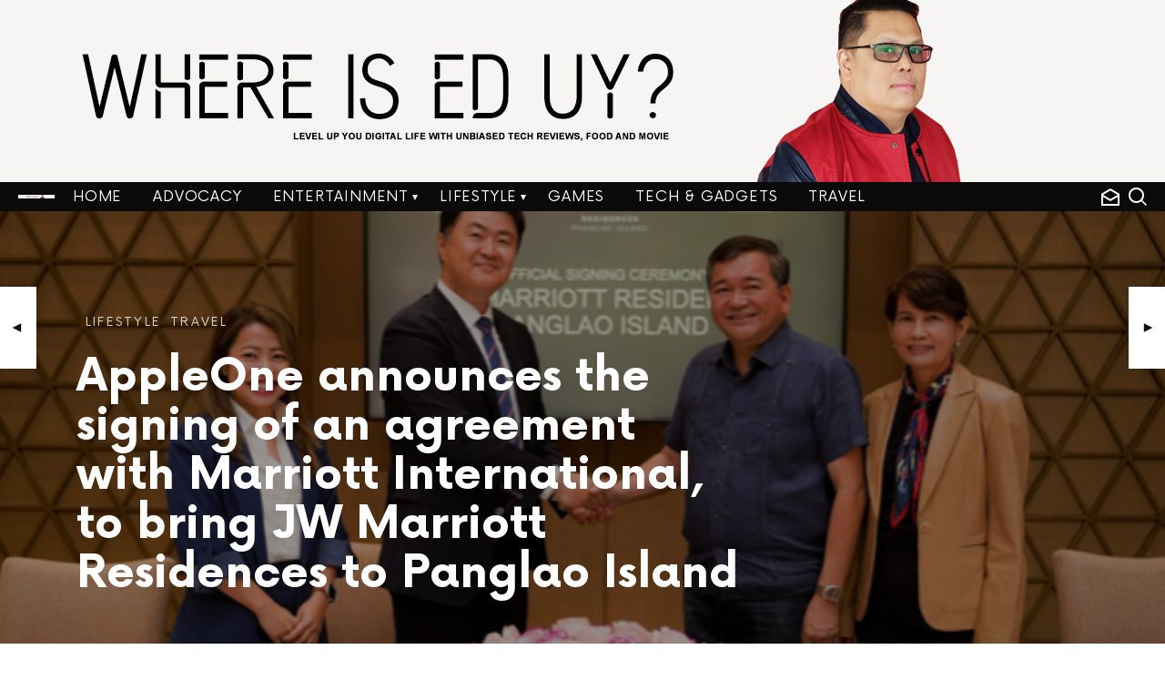

--- FILE ---
content_type: text/html; charset=UTF-8
request_url: https://www.whereiseduy.com/appleone-announces-the-signing-of-an-agreement-with-marriott-international-to-bring-jw-marriott-residences-to-panglao-island/
body_size: 23036
content:
<!DOCTYPE html>
<!--[if IE 8]>
<html class="no-js lt-ie10 lt-ie9" id="ie8" dir="ltr" lang="en-US" prefix="og: https://ogp.me/ns#"
 xmlns:og="http://ogp.me/ns#"
 xmlns:fb="http://ogp.me/ns/fb#"><![endif]-->
<!--[if IE 9]>
<html class="no-js lt-ie10" id="ie9" dir="ltr" lang="en-US" prefix="og: https://ogp.me/ns#"
 xmlns:og="http://ogp.me/ns#"
 xmlns:fb="http://ogp.me/ns/fb#"><![endif]-->
<!--[if !IE]><!-->
<html class="no-js" dir="ltr" lang="en-US" prefix="og: https://ogp.me/ns#"
 xmlns:og="http://ogp.me/ns#"
 xmlns:fb="http://ogp.me/ns/fb#"><!--<![endif]-->
<head>
	<meta charset="UTF-8"/>
	<link rel="profile" href="https://gmpg.org/xfn/11"/>
	<link rel="pingback" href="https://www.whereiseduy.com/xmlrpc.php"/>
		<style>img:is([sizes="auto" i], [sizes^="auto," i]) { contain-intrinsic-size: 3000px 1500px }</style>
	
		<!-- All in One SEO 4.8.0 - aioseo.com -->
	<meta name="description" content="AppleOne Group, one of the Philippines’ premier and award-winning real estate developers, announces the signing of an agreement with Marriott International, the global leader in the hospitality industry, to bring JW Marriott Residences to Panglao Island, Bohol on October 20, 2023. This represents AppleOne’s commitment to deliver exceptional and world-class properties for discerning buyers and" />
	<meta name="robots" content="max-image-preview:large" />
	<meta name="author" content="eduy"/>
	<link rel="canonical" href="https://www.whereiseduy.com/appleone-announces-the-signing-of-an-agreement-with-marriott-international-to-bring-jw-marriott-residences-to-panglao-island/" />
	<meta name="generator" content="All in One SEO (AIOSEO) 4.8.0" />
		<meta property="og:locale" content="en_US" />
		<meta property="og:site_name" content="Where is Ed Uy? - In Search of Awesome: People. Places. Food. Tech. Trends." />
		<meta property="og:type" content="article" />
		<meta property="og:title" content="AppleOne announces the signing of an agreement with Marriott International, to bring JW Marriott Residences to Panglao Island - Where is Ed Uy?" />
		<meta property="og:description" content="AppleOne Group, one of the Philippines’ premier and award-winning real estate developers, announces the signing of an agreement with Marriott International, the global leader in the hospitality industry, to bring JW Marriott Residences to Panglao Island, Bohol on October 20, 2023. This represents AppleOne’s commitment to deliver exceptional and world-class properties for discerning buyers and" />
		<meta property="og:url" content="https://www.whereiseduy.com/appleone-announces-the-signing-of-an-agreement-with-marriott-international-to-bring-jw-marriott-residences-to-panglao-island/" />
		<meta property="article:published_time" content="2023-10-26T07:55:00+00:00" />
		<meta property="article:modified_time" content="2023-10-26T09:34:39+00:00" />
		<meta name="twitter:card" content="summary_large_image" />
		<meta name="twitter:title" content="AppleOne announces the signing of an agreement with Marriott International, to bring JW Marriott Residences to Panglao Island - Where is Ed Uy?" />
		<meta name="twitter:description" content="AppleOne Group, one of the Philippines’ premier and award-winning real estate developers, announces the signing of an agreement with Marriott International, the global leader in the hospitality industry, to bring JW Marriott Residences to Panglao Island, Bohol on October 20, 2023. This represents AppleOne’s commitment to deliver exceptional and world-class properties for discerning buyers and" />
		<script type="application/ld+json" class="aioseo-schema">
			{"@context":"https:\/\/schema.org","@graph":[{"@type":"BlogPosting","@id":"https:\/\/www.whereiseduy.com\/appleone-announces-the-signing-of-an-agreement-with-marriott-international-to-bring-jw-marriott-residences-to-panglao-island\/#blogposting","name":"AppleOne announces the signing of an agreement with Marriott International, to bring JW Marriott Residences to Panglao Island - Where is Ed Uy?","headline":"AppleOne announces the signing of an agreement with Marriott International, to bring JW Marriott Residences to Panglao Island","author":{"@id":"https:\/\/www.whereiseduy.com\/author\/eduy\/#author"},"publisher":{"@id":"https:\/\/www.whereiseduy.com\/#organization"},"image":{"@type":"ImageObject","url":"https:\/\/www.whereiseduy.com\/wp-content\/uploads\/2023\/10\/Screen-Shot-2023-10-26-at-5.18.47-PM.png","width":614,"height":407},"datePublished":"2023-10-26T15:55:00+08:00","dateModified":"2023-10-26T17:34:39+08:00","inLanguage":"en-US","mainEntityOfPage":{"@id":"https:\/\/www.whereiseduy.com\/appleone-announces-the-signing-of-an-agreement-with-marriott-international-to-bring-jw-marriott-residences-to-panglao-island\/#webpage"},"isPartOf":{"@id":"https:\/\/www.whereiseduy.com\/appleone-announces-the-signing-of-an-agreement-with-marriott-international-to-bring-jw-marriott-residences-to-panglao-island\/#webpage"},"articleSection":"Lifestyle, Travel, AppleOne, JW Marriott Residences"},{"@type":"BreadcrumbList","@id":"https:\/\/www.whereiseduy.com\/appleone-announces-the-signing-of-an-agreement-with-marriott-international-to-bring-jw-marriott-residences-to-panglao-island\/#breadcrumblist","itemListElement":[{"@type":"ListItem","@id":"https:\/\/www.whereiseduy.com\/#listItem","position":1,"name":"Home","item":"https:\/\/www.whereiseduy.com\/","nextItem":{"@type":"ListItem","@id":"https:\/\/www.whereiseduy.com\/appleone-announces-the-signing-of-an-agreement-with-marriott-international-to-bring-jw-marriott-residences-to-panglao-island\/#listItem","name":"AppleOne announces the signing of an agreement with Marriott International, to bring JW Marriott Residences to Panglao Island"}},{"@type":"ListItem","@id":"https:\/\/www.whereiseduy.com\/appleone-announces-the-signing-of-an-agreement-with-marriott-international-to-bring-jw-marriott-residences-to-panglao-island\/#listItem","position":2,"name":"AppleOne announces the signing of an agreement with Marriott International, to bring JW Marriott Residences to Panglao Island","previousItem":{"@type":"ListItem","@id":"https:\/\/www.whereiseduy.com\/#listItem","name":"Home"}}]},{"@type":"Organization","@id":"https:\/\/www.whereiseduy.com\/#organization","name":"Where is Ed Uy?","description":"In Search of Awesome: People. Places. Food. Tech. Trends.","url":"https:\/\/www.whereiseduy.com\/"},{"@type":"Person","@id":"https:\/\/www.whereiseduy.com\/author\/eduy\/#author","url":"https:\/\/www.whereiseduy.com\/author\/eduy\/","name":"eduy","image":{"@type":"ImageObject","@id":"https:\/\/www.whereiseduy.com\/appleone-announces-the-signing-of-an-agreement-with-marriott-international-to-bring-jw-marriott-residences-to-panglao-island\/#authorImage","url":"https:\/\/secure.gravatar.com\/avatar\/b68443c7701e73cffa78074fbd76f204?s=96&d=mm&r=g","width":96,"height":96,"caption":"eduy"}},{"@type":"WebPage","@id":"https:\/\/www.whereiseduy.com\/appleone-announces-the-signing-of-an-agreement-with-marriott-international-to-bring-jw-marriott-residences-to-panglao-island\/#webpage","url":"https:\/\/www.whereiseduy.com\/appleone-announces-the-signing-of-an-agreement-with-marriott-international-to-bring-jw-marriott-residences-to-panglao-island\/","name":"AppleOne announces the signing of an agreement with Marriott International, to bring JW Marriott Residences to Panglao Island - Where is Ed Uy?","description":"AppleOne Group, one of the Philippines\u2019 premier and award-winning real estate developers, announces the signing of an agreement with Marriott International, the global leader in the hospitality industry, to bring JW Marriott Residences to Panglao Island, Bohol on October 20, 2023. This represents AppleOne\u2019s commitment to deliver exceptional and world-class properties for discerning buyers and","inLanguage":"en-US","isPartOf":{"@id":"https:\/\/www.whereiseduy.com\/#website"},"breadcrumb":{"@id":"https:\/\/www.whereiseduy.com\/appleone-announces-the-signing-of-an-agreement-with-marriott-international-to-bring-jw-marriott-residences-to-panglao-island\/#breadcrumblist"},"author":{"@id":"https:\/\/www.whereiseduy.com\/author\/eduy\/#author"},"creator":{"@id":"https:\/\/www.whereiseduy.com\/author\/eduy\/#author"},"image":{"@type":"ImageObject","url":"https:\/\/www.whereiseduy.com\/wp-content\/uploads\/2023\/10\/Screen-Shot-2023-10-26-at-5.18.47-PM.png","@id":"https:\/\/www.whereiseduy.com\/appleone-announces-the-signing-of-an-agreement-with-marriott-international-to-bring-jw-marriott-residences-to-panglao-island\/#mainImage","width":614,"height":407},"primaryImageOfPage":{"@id":"https:\/\/www.whereiseduy.com\/appleone-announces-the-signing-of-an-agreement-with-marriott-international-to-bring-jw-marriott-residences-to-panglao-island\/#mainImage"},"datePublished":"2023-10-26T15:55:00+08:00","dateModified":"2023-10-26T17:34:39+08:00"},{"@type":"WebSite","@id":"https:\/\/www.whereiseduy.com\/#website","url":"https:\/\/www.whereiseduy.com\/","name":"Where is Ed Uy?","description":"In Search of Awesome: People. Places. Food. Tech. Trends.","inLanguage":"en-US","publisher":{"@id":"https:\/\/www.whereiseduy.com\/#organization"}}]}
		</script>
		<!-- All in One SEO -->


<!-- Open Graph Meta Tags generated by MashShare 4.0.47 - https://mashshare.net -->
<meta property="og:type" content="article" /> 
<meta property="og:title" content="AppleOne announces the signing of an agreement with Marriott International, to bring JW Marriott Residences to Panglao Island" />
<meta property="og:description" content="AppleOne Group, one of the Philippines’ premier and award-winning real estate developers, announces the signing of an agreement with Marriott International, the global leader in the hospitality industry, to bring JW Marriott Residences to Panglao" />
<meta property="og:image" content="https://www.whereiseduy.com/wp-content/uploads/2023/10/Screen-Shot-2023-10-26-at-5.18.47-PM.png" />
<meta property="og:url" content="https://www.whereiseduy.com/appleone-announces-the-signing-of-an-agreement-with-marriott-international-to-bring-jw-marriott-residences-to-panglao-island/" />
<meta property="og:site_name" content="Where is Ed Uy?" />
<meta property="article:author" content="facebook.com/whereiseduy" />
<meta property="article:publisher" content="https://www.facebook.com/WhereIsEdUy" />
<meta property="article:published_time" content="2023-10-26T15:55:00+08:00" />
<meta property="article:modified_time" content="2023-10-26T17:34:39+08:00" />
<meta property="og:updated_time" content="2023-10-26T17:34:39+08:00" />
<!-- Open Graph Meta Tags generated by MashShare 4.0.47 - https://www.mashshare.net -->
<!-- Twitter Card generated by MashShare 4.0.47 - https://www.mashshare.net -->
<meta property="og:image:width" content="614" />
<meta property="og:image:height" content="407" />
<meta name="twitter:card" content="summary_large_image">
<meta name="twitter:title" content="AppleOne announces the signing of an agreement with Marriott International, to bring JW Marriott Residences to Panglao Island">
<meta name="twitter:description" content="AppleOne Group, one of the Philippines’ premier and award-winning real estate developers, announces the signing of an agreement with Marriott International, the global leader in the hospitality industry, to bring JW Marriott Residences to Panglao">
<meta name="twitter:image" content="https://www.whereiseduy.com/wp-content/uploads/2023/10/Screen-Shot-2023-10-26-at-5.18.47-PM.png">
<meta name="twitter:site" content="@whereiseduy">
<meta name="twitter:creator" content="@eduy">
<!-- Twitter Card generated by MashShare 4.0.47 - https://www.mashshare.net -->


<meta name="viewport" content="initial-scale=1.0, width=device-width" />

	<!-- This site is optimized with the Yoast SEO plugin v24.0 - https://yoast.com/wordpress/plugins/seo/ -->
	<title>AppleOne announces the signing of an agreement with Marriott International, to bring JW Marriott Residences to Panglao Island - Where is Ed Uy?</title>
	<link rel="canonical" href="https://www.whereiseduy.com/appleone-announces-the-signing-of-an-agreement-with-marriott-international-to-bring-jw-marriott-residences-to-panglao-island/" />
	<meta property="og:locale" content="en_US" />
	<meta property="og:type" content="article" />
	<meta property="og:title" content="AppleOne announces the signing of an agreement with Marriott International, to bring JW Marriott Residences to Panglao Island | Where is Ed Uy?" />
	<meta property="og:description" content="AppleOne Group, one of the Philippines’ premier and award-winning real estate developers, announces the signing of an agreement with Marriott International, the global leader in the hospitality industry, to bring JW Marriott Residences to Panglao Island, Bohol on October 20, 2023.&nbsp; This represents AppleOne’s commitment to deliver exceptional and world-class properties for discerning buyers and [&hellip;]" />
	<meta property="og:url" content="https://www.whereiseduy.com/appleone-announces-the-signing-of-an-agreement-with-marriott-international-to-bring-jw-marriott-residences-to-panglao-island/" />
	<meta property="og:site_name" content="Where is Ed Uy?" />
	<meta property="article:publisher" content="http://facebook.com/whereiseduy" />
	<meta property="article:author" content="facebook.com/whereiseduy" />
	<meta property="article:published_time" content="2023-10-26T07:55:00+00:00" />
	<meta property="article:modified_time" content="2023-10-26T09:34:39+00:00" />
	<meta property="og:image" content="https://www.whereiseduy.com/wp-content/uploads/2023/10/Screen-Shot-2023-10-26-at-5.18.47-PM.png" />
	<meta property="og:image:width" content="614" />
	<meta property="og:image:height" content="407" />
	<meta property="og:image:type" content="image/png" />
	<meta name="author" content="eduy" />
	<meta name="twitter:card" content="summary_large_image" />
	<meta name="twitter:creator" content="@eduy" />
	<meta name="twitter:site" content="@whereiseduy" />
	<meta name="twitter:label1" content="Written by" />
	<meta name="twitter:data1" content="eduy" />
	<meta name="twitter:label2" content="Est. reading time" />
	<meta name="twitter:data2" content="2 minutes" />
	<script type="application/ld+json" class="yoast-schema-graph">{"@context":"https://schema.org","@graph":[{"@type":"WebPage","@id":"https://www.whereiseduy.com/appleone-announces-the-signing-of-an-agreement-with-marriott-international-to-bring-jw-marriott-residences-to-panglao-island/","url":"https://www.whereiseduy.com/appleone-announces-the-signing-of-an-agreement-with-marriott-international-to-bring-jw-marriott-residences-to-panglao-island/","name":"AppleOne announces the signing of an agreement with Marriott International, to bring JW Marriott Residences to Panglao Island | Where is Ed Uy?","isPartOf":{"@id":"https://www.whereiseduy.com/#website"},"primaryImageOfPage":{"@id":"https://www.whereiseduy.com/appleone-announces-the-signing-of-an-agreement-with-marriott-international-to-bring-jw-marriott-residences-to-panglao-island/#primaryimage"},"image":{"@id":"https://www.whereiseduy.com/appleone-announces-the-signing-of-an-agreement-with-marriott-international-to-bring-jw-marriott-residences-to-panglao-island/#primaryimage"},"thumbnailUrl":"https://www.whereiseduy.com/wp-content/uploads/2023/10/Screen-Shot-2023-10-26-at-5.18.47-PM.png","datePublished":"2023-10-26T07:55:00+00:00","dateModified":"2023-10-26T09:34:39+00:00","author":{"@id":"https://www.whereiseduy.com/#/schema/person/e70ed6da12e58c12e9b713cdc191d2d0"},"breadcrumb":{"@id":"https://www.whereiseduy.com/appleone-announces-the-signing-of-an-agreement-with-marriott-international-to-bring-jw-marriott-residences-to-panglao-island/#breadcrumb"},"inLanguage":"en-US","potentialAction":[{"@type":"ReadAction","target":["https://www.whereiseduy.com/appleone-announces-the-signing-of-an-agreement-with-marriott-international-to-bring-jw-marriott-residences-to-panglao-island/"]}]},{"@type":"ImageObject","inLanguage":"en-US","@id":"https://www.whereiseduy.com/appleone-announces-the-signing-of-an-agreement-with-marriott-international-to-bring-jw-marriott-residences-to-panglao-island/#primaryimage","url":"https://www.whereiseduy.com/wp-content/uploads/2023/10/Screen-Shot-2023-10-26-at-5.18.47-PM.png","contentUrl":"https://www.whereiseduy.com/wp-content/uploads/2023/10/Screen-Shot-2023-10-26-at-5.18.47-PM.png","width":614,"height":407},{"@type":"BreadcrumbList","@id":"https://www.whereiseduy.com/appleone-announces-the-signing-of-an-agreement-with-marriott-international-to-bring-jw-marriott-residences-to-panglao-island/#breadcrumb","itemListElement":[{"@type":"ListItem","position":1,"name":"Home","item":"https://www.whereiseduy.com/"},{"@type":"ListItem","position":2,"name":"AppleOne announces the signing of an agreement with Marriott International, to bring JW Marriott Residences to Panglao Island"}]},{"@type":"WebSite","@id":"https://www.whereiseduy.com/#website","url":"https://www.whereiseduy.com/","name":"Where is Ed Uy?","description":"In Search of Awesome: People. Places. Food. Tech. Trends.","potentialAction":[{"@type":"SearchAction","target":{"@type":"EntryPoint","urlTemplate":"https://www.whereiseduy.com/?s={search_term_string}"},"query-input":{"@type":"PropertyValueSpecification","valueRequired":true,"valueName":"search_term_string"}}],"inLanguage":"en-US"},{"@type":"Person","@id":"https://www.whereiseduy.com/#/schema/person/e70ed6da12e58c12e9b713cdc191d2d0","name":"eduy","image":{"@type":"ImageObject","inLanguage":"en-US","@id":"https://www.whereiseduy.com/#/schema/person/image/","url":"https://secure.gravatar.com/avatar/b68443c7701e73cffa78074fbd76f204?s=96&d=mm&r=g","contentUrl":"https://secure.gravatar.com/avatar/b68443c7701e73cffa78074fbd76f204?s=96&d=mm&r=g","caption":"eduy"},"sameAs":["https://whereiseduy.com","facebook.com/whereiseduy","https://x.com/eduy"],"url":"https://www.whereiseduy.com/author/eduy/"}]}</script>
	<!-- / Yoast SEO plugin. -->


<link rel='dns-prefetch' href='//fonts.googleapis.com' />
<link rel='dns-prefetch' href='//www.googletagmanager.com' />
<link rel='dns-prefetch' href='//pagead2.googlesyndication.com' />
<link rel="alternate" type="application/rss+xml" title="Where is Ed Uy? &raquo; Feed" href="https://www.whereiseduy.com/feed/" />
<link rel="alternate" type="application/rss+xml" title="Where is Ed Uy? &raquo; Comments Feed" href="https://www.whereiseduy.com/comments/feed/" />
		<!-- This site uses the Google Analytics by MonsterInsights plugin v9.2.4 - Using Analytics tracking - https://www.monsterinsights.com/ -->
							<script src="//www.googletagmanager.com/gtag/js?id=G-QQ7PF8T7N5"  data-cfasync="false" data-wpfc-render="false" type="text/javascript" async></script>
			<script data-cfasync="false" data-wpfc-render="false" type="text/javascript">
				var mi_version = '9.2.4';
				var mi_track_user = true;
				var mi_no_track_reason = '';
								var MonsterInsightsDefaultLocations = {"page_location":"https:\/\/www.whereiseduy.com\/appleone-announces-the-signing-of-an-agreement-with-marriott-international-to-bring-jw-marriott-residences-to-panglao-island\/"};
				if ( typeof MonsterInsightsPrivacyGuardFilter === 'function' ) {
					var MonsterInsightsLocations = (typeof MonsterInsightsExcludeQuery === 'object') ? MonsterInsightsPrivacyGuardFilter( MonsterInsightsExcludeQuery ) : MonsterInsightsPrivacyGuardFilter( MonsterInsightsDefaultLocations );
				} else {
					var MonsterInsightsLocations = (typeof MonsterInsightsExcludeQuery === 'object') ? MonsterInsightsExcludeQuery : MonsterInsightsDefaultLocations;
				}

								var disableStrs = [
										'ga-disable-G-QQ7PF8T7N5',
									];

				/* Function to detect opted out users */
				function __gtagTrackerIsOptedOut() {
					for (var index = 0; index < disableStrs.length; index++) {
						if (document.cookie.indexOf(disableStrs[index] + '=true') > -1) {
							return true;
						}
					}

					return false;
				}

				/* Disable tracking if the opt-out cookie exists. */
				if (__gtagTrackerIsOptedOut()) {
					for (var index = 0; index < disableStrs.length; index++) {
						window[disableStrs[index]] = true;
					}
				}

				/* Opt-out function */
				function __gtagTrackerOptout() {
					for (var index = 0; index < disableStrs.length; index++) {
						document.cookie = disableStrs[index] + '=true; expires=Thu, 31 Dec 2099 23:59:59 UTC; path=/';
						window[disableStrs[index]] = true;
					}
				}

				if ('undefined' === typeof gaOptout) {
					function gaOptout() {
						__gtagTrackerOptout();
					}
				}
								window.dataLayer = window.dataLayer || [];

				window.MonsterInsightsDualTracker = {
					helpers: {},
					trackers: {},
				};
				if (mi_track_user) {
					function __gtagDataLayer() {
						dataLayer.push(arguments);
					}

					function __gtagTracker(type, name, parameters) {
						if (!parameters) {
							parameters = {};
						}

						if (parameters.send_to) {
							__gtagDataLayer.apply(null, arguments);
							return;
						}

						if (type === 'event') {
														parameters.send_to = monsterinsights_frontend.v4_id;
							var hookName = name;
							if (typeof parameters['event_category'] !== 'undefined') {
								hookName = parameters['event_category'] + ':' + name;
							}

							if (typeof MonsterInsightsDualTracker.trackers[hookName] !== 'undefined') {
								MonsterInsightsDualTracker.trackers[hookName](parameters);
							} else {
								__gtagDataLayer('event', name, parameters);
							}
							
						} else {
							__gtagDataLayer.apply(null, arguments);
						}
					}

					__gtagTracker('js', new Date());
					__gtagTracker('set', {
						'developer_id.dZGIzZG': true,
											});
					if ( MonsterInsightsLocations.page_location ) {
						__gtagTracker('set', MonsterInsightsLocations);
					}
										__gtagTracker('config', 'G-QQ7PF8T7N5', {"forceSSL":"true","link_attribution":"true"} );
															window.gtag = __gtagTracker;										(function () {
						/* https://developers.google.com/analytics/devguides/collection/analyticsjs/ */
						/* ga and __gaTracker compatibility shim. */
						var noopfn = function () {
							return null;
						};
						var newtracker = function () {
							return new Tracker();
						};
						var Tracker = function () {
							return null;
						};
						var p = Tracker.prototype;
						p.get = noopfn;
						p.set = noopfn;
						p.send = function () {
							var args = Array.prototype.slice.call(arguments);
							args.unshift('send');
							__gaTracker.apply(null, args);
						};
						var __gaTracker = function () {
							var len = arguments.length;
							if (len === 0) {
								return;
							}
							var f = arguments[len - 1];
							if (typeof f !== 'object' || f === null || typeof f.hitCallback !== 'function') {
								if ('send' === arguments[0]) {
									var hitConverted, hitObject = false, action;
									if ('event' === arguments[1]) {
										if ('undefined' !== typeof arguments[3]) {
											hitObject = {
												'eventAction': arguments[3],
												'eventCategory': arguments[2],
												'eventLabel': arguments[4],
												'value': arguments[5] ? arguments[5] : 1,
											}
										}
									}
									if ('pageview' === arguments[1]) {
										if ('undefined' !== typeof arguments[2]) {
											hitObject = {
												'eventAction': 'page_view',
												'page_path': arguments[2],
											}
										}
									}
									if (typeof arguments[2] === 'object') {
										hitObject = arguments[2];
									}
									if (typeof arguments[5] === 'object') {
										Object.assign(hitObject, arguments[5]);
									}
									if ('undefined' !== typeof arguments[1].hitType) {
										hitObject = arguments[1];
										if ('pageview' === hitObject.hitType) {
											hitObject.eventAction = 'page_view';
										}
									}
									if (hitObject) {
										action = 'timing' === arguments[1].hitType ? 'timing_complete' : hitObject.eventAction;
										hitConverted = mapArgs(hitObject);
										__gtagTracker('event', action, hitConverted);
									}
								}
								return;
							}

							function mapArgs(args) {
								var arg, hit = {};
								var gaMap = {
									'eventCategory': 'event_category',
									'eventAction': 'event_action',
									'eventLabel': 'event_label',
									'eventValue': 'event_value',
									'nonInteraction': 'non_interaction',
									'timingCategory': 'event_category',
									'timingVar': 'name',
									'timingValue': 'value',
									'timingLabel': 'event_label',
									'page': 'page_path',
									'location': 'page_location',
									'title': 'page_title',
									'referrer' : 'page_referrer',
								};
								for (arg in args) {
																		if (!(!args.hasOwnProperty(arg) || !gaMap.hasOwnProperty(arg))) {
										hit[gaMap[arg]] = args[arg];
									} else {
										hit[arg] = args[arg];
									}
								}
								return hit;
							}

							try {
								f.hitCallback();
							} catch (ex) {
							}
						};
						__gaTracker.create = newtracker;
						__gaTracker.getByName = newtracker;
						__gaTracker.getAll = function () {
							return [];
						};
						__gaTracker.remove = noopfn;
						__gaTracker.loaded = true;
						window['__gaTracker'] = __gaTracker;
					})();
									} else {
										console.log("");
					(function () {
						function __gtagTracker() {
							return null;
						}

						window['__gtagTracker'] = __gtagTracker;
						window['gtag'] = __gtagTracker;
					})();
									}
			</script>
				<!-- / Google Analytics by MonsterInsights -->
		<script type="text/javascript">
/* <![CDATA[ */
window._wpemojiSettings = {"baseUrl":"https:\/\/s.w.org\/images\/core\/emoji\/15.0.3\/72x72\/","ext":".png","svgUrl":"https:\/\/s.w.org\/images\/core\/emoji\/15.0.3\/svg\/","svgExt":".svg","source":{"concatemoji":"https:\/\/www.whereiseduy.com\/wp-includes\/js\/wp-emoji-release.min.js?ver=6.7.4"}};
/*! This file is auto-generated */
!function(i,n){var o,s,e;function c(e){try{var t={supportTests:e,timestamp:(new Date).valueOf()};sessionStorage.setItem(o,JSON.stringify(t))}catch(e){}}function p(e,t,n){e.clearRect(0,0,e.canvas.width,e.canvas.height),e.fillText(t,0,0);var t=new Uint32Array(e.getImageData(0,0,e.canvas.width,e.canvas.height).data),r=(e.clearRect(0,0,e.canvas.width,e.canvas.height),e.fillText(n,0,0),new Uint32Array(e.getImageData(0,0,e.canvas.width,e.canvas.height).data));return t.every(function(e,t){return e===r[t]})}function u(e,t,n){switch(t){case"flag":return n(e,"\ud83c\udff3\ufe0f\u200d\u26a7\ufe0f","\ud83c\udff3\ufe0f\u200b\u26a7\ufe0f")?!1:!n(e,"\ud83c\uddfa\ud83c\uddf3","\ud83c\uddfa\u200b\ud83c\uddf3")&&!n(e,"\ud83c\udff4\udb40\udc67\udb40\udc62\udb40\udc65\udb40\udc6e\udb40\udc67\udb40\udc7f","\ud83c\udff4\u200b\udb40\udc67\u200b\udb40\udc62\u200b\udb40\udc65\u200b\udb40\udc6e\u200b\udb40\udc67\u200b\udb40\udc7f");case"emoji":return!n(e,"\ud83d\udc26\u200d\u2b1b","\ud83d\udc26\u200b\u2b1b")}return!1}function f(e,t,n){var r="undefined"!=typeof WorkerGlobalScope&&self instanceof WorkerGlobalScope?new OffscreenCanvas(300,150):i.createElement("canvas"),a=r.getContext("2d",{willReadFrequently:!0}),o=(a.textBaseline="top",a.font="600 32px Arial",{});return e.forEach(function(e){o[e]=t(a,e,n)}),o}function t(e){var t=i.createElement("script");t.src=e,t.defer=!0,i.head.appendChild(t)}"undefined"!=typeof Promise&&(o="wpEmojiSettingsSupports",s=["flag","emoji"],n.supports={everything:!0,everythingExceptFlag:!0},e=new Promise(function(e){i.addEventListener("DOMContentLoaded",e,{once:!0})}),new Promise(function(t){var n=function(){try{var e=JSON.parse(sessionStorage.getItem(o));if("object"==typeof e&&"number"==typeof e.timestamp&&(new Date).valueOf()<e.timestamp+604800&&"object"==typeof e.supportTests)return e.supportTests}catch(e){}return null}();if(!n){if("undefined"!=typeof Worker&&"undefined"!=typeof OffscreenCanvas&&"undefined"!=typeof URL&&URL.createObjectURL&&"undefined"!=typeof Blob)try{var e="postMessage("+f.toString()+"("+[JSON.stringify(s),u.toString(),p.toString()].join(",")+"));",r=new Blob([e],{type:"text/javascript"}),a=new Worker(URL.createObjectURL(r),{name:"wpTestEmojiSupports"});return void(a.onmessage=function(e){c(n=e.data),a.terminate(),t(n)})}catch(e){}c(n=f(s,u,p))}t(n)}).then(function(e){for(var t in e)n.supports[t]=e[t],n.supports.everything=n.supports.everything&&n.supports[t],"flag"!==t&&(n.supports.everythingExceptFlag=n.supports.everythingExceptFlag&&n.supports[t]);n.supports.everythingExceptFlag=n.supports.everythingExceptFlag&&!n.supports.flag,n.DOMReady=!1,n.readyCallback=function(){n.DOMReady=!0}}).then(function(){return e}).then(function(){var e;n.supports.everything||(n.readyCallback(),(e=n.source||{}).concatemoji?t(e.concatemoji):e.wpemoji&&e.twemoji&&(t(e.twemoji),t(e.wpemoji)))}))}((window,document),window._wpemojiSettings);
/* ]]> */
</script>
<style id='wp-emoji-styles-inline-css' type='text/css'>

	img.wp-smiley, img.emoji {
		display: inline !important;
		border: none !important;
		box-shadow: none !important;
		height: 1em !important;
		width: 1em !important;
		margin: 0 0.07em !important;
		vertical-align: -0.1em !important;
		background: none !important;
		padding: 0 !important;
	}
</style>
<link rel='stylesheet' id='wp-block-library-css' href='https://www.whereiseduy.com/wp-includes/css/dist/block-library/style.min.css?ver=6.7.4' type='text/css' media='all' />
<style id='classic-theme-styles-inline-css' type='text/css'>
/*! This file is auto-generated */
.wp-block-button__link{color:#fff;background-color:#32373c;border-radius:9999px;box-shadow:none;text-decoration:none;padding:calc(.667em + 2px) calc(1.333em + 2px);font-size:1.125em}.wp-block-file__button{background:#32373c;color:#fff;text-decoration:none}
</style>
<style id='global-styles-inline-css' type='text/css'>
:root{--wp--preset--aspect-ratio--square: 1;--wp--preset--aspect-ratio--4-3: 4/3;--wp--preset--aspect-ratio--3-4: 3/4;--wp--preset--aspect-ratio--3-2: 3/2;--wp--preset--aspect-ratio--2-3: 2/3;--wp--preset--aspect-ratio--16-9: 16/9;--wp--preset--aspect-ratio--9-16: 9/16;--wp--preset--color--black: #000000;--wp--preset--color--cyan-bluish-gray: #abb8c3;--wp--preset--color--white: #ffffff;--wp--preset--color--pale-pink: #f78da7;--wp--preset--color--vivid-red: #cf2e2e;--wp--preset--color--luminous-vivid-orange: #ff6900;--wp--preset--color--luminous-vivid-amber: #fcb900;--wp--preset--color--light-green-cyan: #7bdcb5;--wp--preset--color--vivid-green-cyan: #00d084;--wp--preset--color--pale-cyan-blue: #8ed1fc;--wp--preset--color--vivid-cyan-blue: #0693e3;--wp--preset--color--vivid-purple: #9b51e0;--wp--preset--gradient--vivid-cyan-blue-to-vivid-purple: linear-gradient(135deg,rgba(6,147,227,1) 0%,rgb(155,81,224) 100%);--wp--preset--gradient--light-green-cyan-to-vivid-green-cyan: linear-gradient(135deg,rgb(122,220,180) 0%,rgb(0,208,130) 100%);--wp--preset--gradient--luminous-vivid-amber-to-luminous-vivid-orange: linear-gradient(135deg,rgba(252,185,0,1) 0%,rgba(255,105,0,1) 100%);--wp--preset--gradient--luminous-vivid-orange-to-vivid-red: linear-gradient(135deg,rgba(255,105,0,1) 0%,rgb(207,46,46) 100%);--wp--preset--gradient--very-light-gray-to-cyan-bluish-gray: linear-gradient(135deg,rgb(238,238,238) 0%,rgb(169,184,195) 100%);--wp--preset--gradient--cool-to-warm-spectrum: linear-gradient(135deg,rgb(74,234,220) 0%,rgb(151,120,209) 20%,rgb(207,42,186) 40%,rgb(238,44,130) 60%,rgb(251,105,98) 80%,rgb(254,248,76) 100%);--wp--preset--gradient--blush-light-purple: linear-gradient(135deg,rgb(255,206,236) 0%,rgb(152,150,240) 100%);--wp--preset--gradient--blush-bordeaux: linear-gradient(135deg,rgb(254,205,165) 0%,rgb(254,45,45) 50%,rgb(107,0,62) 100%);--wp--preset--gradient--luminous-dusk: linear-gradient(135deg,rgb(255,203,112) 0%,rgb(199,81,192) 50%,rgb(65,88,208) 100%);--wp--preset--gradient--pale-ocean: linear-gradient(135deg,rgb(255,245,203) 0%,rgb(182,227,212) 50%,rgb(51,167,181) 100%);--wp--preset--gradient--electric-grass: linear-gradient(135deg,rgb(202,248,128) 0%,rgb(113,206,126) 100%);--wp--preset--gradient--midnight: linear-gradient(135deg,rgb(2,3,129) 0%,rgb(40,116,252) 100%);--wp--preset--font-size--small: 13px;--wp--preset--font-size--medium: 20px;--wp--preset--font-size--large: 36px;--wp--preset--font-size--x-large: 42px;--wp--preset--spacing--20: 0.44rem;--wp--preset--spacing--30: 0.67rem;--wp--preset--spacing--40: 1rem;--wp--preset--spacing--50: 1.5rem;--wp--preset--spacing--60: 2.25rem;--wp--preset--spacing--70: 3.38rem;--wp--preset--spacing--80: 5.06rem;--wp--preset--shadow--natural: 6px 6px 9px rgba(0, 0, 0, 0.2);--wp--preset--shadow--deep: 12px 12px 50px rgba(0, 0, 0, 0.4);--wp--preset--shadow--sharp: 6px 6px 0px rgba(0, 0, 0, 0.2);--wp--preset--shadow--outlined: 6px 6px 0px -3px rgba(255, 255, 255, 1), 6px 6px rgba(0, 0, 0, 1);--wp--preset--shadow--crisp: 6px 6px 0px rgba(0, 0, 0, 1);}:where(.is-layout-flex){gap: 0.5em;}:where(.is-layout-grid){gap: 0.5em;}body .is-layout-flex{display: flex;}.is-layout-flex{flex-wrap: wrap;align-items: center;}.is-layout-flex > :is(*, div){margin: 0;}body .is-layout-grid{display: grid;}.is-layout-grid > :is(*, div){margin: 0;}:where(.wp-block-columns.is-layout-flex){gap: 2em;}:where(.wp-block-columns.is-layout-grid){gap: 2em;}:where(.wp-block-post-template.is-layout-flex){gap: 1.25em;}:where(.wp-block-post-template.is-layout-grid){gap: 1.25em;}.has-black-color{color: var(--wp--preset--color--black) !important;}.has-cyan-bluish-gray-color{color: var(--wp--preset--color--cyan-bluish-gray) !important;}.has-white-color{color: var(--wp--preset--color--white) !important;}.has-pale-pink-color{color: var(--wp--preset--color--pale-pink) !important;}.has-vivid-red-color{color: var(--wp--preset--color--vivid-red) !important;}.has-luminous-vivid-orange-color{color: var(--wp--preset--color--luminous-vivid-orange) !important;}.has-luminous-vivid-amber-color{color: var(--wp--preset--color--luminous-vivid-amber) !important;}.has-light-green-cyan-color{color: var(--wp--preset--color--light-green-cyan) !important;}.has-vivid-green-cyan-color{color: var(--wp--preset--color--vivid-green-cyan) !important;}.has-pale-cyan-blue-color{color: var(--wp--preset--color--pale-cyan-blue) !important;}.has-vivid-cyan-blue-color{color: var(--wp--preset--color--vivid-cyan-blue) !important;}.has-vivid-purple-color{color: var(--wp--preset--color--vivid-purple) !important;}.has-black-background-color{background-color: var(--wp--preset--color--black) !important;}.has-cyan-bluish-gray-background-color{background-color: var(--wp--preset--color--cyan-bluish-gray) !important;}.has-white-background-color{background-color: var(--wp--preset--color--white) !important;}.has-pale-pink-background-color{background-color: var(--wp--preset--color--pale-pink) !important;}.has-vivid-red-background-color{background-color: var(--wp--preset--color--vivid-red) !important;}.has-luminous-vivid-orange-background-color{background-color: var(--wp--preset--color--luminous-vivid-orange) !important;}.has-luminous-vivid-amber-background-color{background-color: var(--wp--preset--color--luminous-vivid-amber) !important;}.has-light-green-cyan-background-color{background-color: var(--wp--preset--color--light-green-cyan) !important;}.has-vivid-green-cyan-background-color{background-color: var(--wp--preset--color--vivid-green-cyan) !important;}.has-pale-cyan-blue-background-color{background-color: var(--wp--preset--color--pale-cyan-blue) !important;}.has-vivid-cyan-blue-background-color{background-color: var(--wp--preset--color--vivid-cyan-blue) !important;}.has-vivid-purple-background-color{background-color: var(--wp--preset--color--vivid-purple) !important;}.has-black-border-color{border-color: var(--wp--preset--color--black) !important;}.has-cyan-bluish-gray-border-color{border-color: var(--wp--preset--color--cyan-bluish-gray) !important;}.has-white-border-color{border-color: var(--wp--preset--color--white) !important;}.has-pale-pink-border-color{border-color: var(--wp--preset--color--pale-pink) !important;}.has-vivid-red-border-color{border-color: var(--wp--preset--color--vivid-red) !important;}.has-luminous-vivid-orange-border-color{border-color: var(--wp--preset--color--luminous-vivid-orange) !important;}.has-luminous-vivid-amber-border-color{border-color: var(--wp--preset--color--luminous-vivid-amber) !important;}.has-light-green-cyan-border-color{border-color: var(--wp--preset--color--light-green-cyan) !important;}.has-vivid-green-cyan-border-color{border-color: var(--wp--preset--color--vivid-green-cyan) !important;}.has-pale-cyan-blue-border-color{border-color: var(--wp--preset--color--pale-cyan-blue) !important;}.has-vivid-cyan-blue-border-color{border-color: var(--wp--preset--color--vivid-cyan-blue) !important;}.has-vivid-purple-border-color{border-color: var(--wp--preset--color--vivid-purple) !important;}.has-vivid-cyan-blue-to-vivid-purple-gradient-background{background: var(--wp--preset--gradient--vivid-cyan-blue-to-vivid-purple) !important;}.has-light-green-cyan-to-vivid-green-cyan-gradient-background{background: var(--wp--preset--gradient--light-green-cyan-to-vivid-green-cyan) !important;}.has-luminous-vivid-amber-to-luminous-vivid-orange-gradient-background{background: var(--wp--preset--gradient--luminous-vivid-amber-to-luminous-vivid-orange) !important;}.has-luminous-vivid-orange-to-vivid-red-gradient-background{background: var(--wp--preset--gradient--luminous-vivid-orange-to-vivid-red) !important;}.has-very-light-gray-to-cyan-bluish-gray-gradient-background{background: var(--wp--preset--gradient--very-light-gray-to-cyan-bluish-gray) !important;}.has-cool-to-warm-spectrum-gradient-background{background: var(--wp--preset--gradient--cool-to-warm-spectrum) !important;}.has-blush-light-purple-gradient-background{background: var(--wp--preset--gradient--blush-light-purple) !important;}.has-blush-bordeaux-gradient-background{background: var(--wp--preset--gradient--blush-bordeaux) !important;}.has-luminous-dusk-gradient-background{background: var(--wp--preset--gradient--luminous-dusk) !important;}.has-pale-ocean-gradient-background{background: var(--wp--preset--gradient--pale-ocean) !important;}.has-electric-grass-gradient-background{background: var(--wp--preset--gradient--electric-grass) !important;}.has-midnight-gradient-background{background: var(--wp--preset--gradient--midnight) !important;}.has-small-font-size{font-size: var(--wp--preset--font-size--small) !important;}.has-medium-font-size{font-size: var(--wp--preset--font-size--medium) !important;}.has-large-font-size{font-size: var(--wp--preset--font-size--large) !important;}.has-x-large-font-size{font-size: var(--wp--preset--font-size--x-large) !important;}
:where(.wp-block-post-template.is-layout-flex){gap: 1.25em;}:where(.wp-block-post-template.is-layout-grid){gap: 1.25em;}
:where(.wp-block-columns.is-layout-flex){gap: 2em;}:where(.wp-block-columns.is-layout-grid){gap: 2em;}
:root :where(.wp-block-pullquote){font-size: 1.5em;line-height: 1.6;}
</style>
<link rel='stylesheet' id='adace-style-css' href='https://www.whereiseduy.com/wp-content/plugins/ad-ace/assets/css/style.min.css?ver=1.3.1' type='text/css' media='all' />
<link rel='stylesheet' id='shoppable-images-css-css' href='https://www.whereiseduy.com/wp-content/plugins/ad-ace/assets/css/shoppable-images-front.min.css?ver=1.3.1' type='text/css' media='all' />
<link rel='stylesheet' id='mashsb-styles-css' href='https://www.whereiseduy.com/wp-content/plugins/mashsharer/assets/css/mashsb.min.css?ver=4.0.47' type='text/css' media='all' />
<style id='mashsb-styles-inline-css' type='text/css'>
.mashsb-count {color:#cccccc;}@media only screen and (min-width:568px){.mashsb-buttons a {min-width: 177px;}}
</style>
<link rel='stylesheet' id='mace-lazy-load-youtube-css' href='https://www.whereiseduy.com/wp-content/plugins/media-ace/includes/lazy-load/css/youtube.min.css?ver=1.3.1' type='text/css' media='all' />
<link rel='stylesheet' id='mediaelement-css' href='https://www.whereiseduy.com/wp-includes/js/mediaelement/mediaelementplayer-legacy.min.css?ver=4.2.17' type='text/css' media='all' />
<link rel='stylesheet' id='wp-mediaelement-css' href='https://www.whereiseduy.com/wp-includes/js/mediaelement/wp-mediaelement.min.css?ver=6.7.4' type='text/css' media='all' />
<link rel='stylesheet' id='mace-vp-style-css' href='https://www.whereiseduy.com/wp-content/plugins/media-ace/includes/video-playlist/css/video-playlist.min.css?ver=6.7.4' type='text/css' media='all' />
<link rel='stylesheet' id='mace-gallery-css' href='https://www.whereiseduy.com/wp-content/plugins/media-ace/includes/gallery/css/gallery.min.css?ver=6.7.4' type='text/css' media='all' />
<link rel='stylesheet' id='g1-main-css' href='https://www.whereiseduy.com/wp-content/themes/starmile/css/1.2.2/styles/man/all-light.min.css?ver=1.2.2' type='text/css' media='all' />
<link rel='stylesheet' id='starmile-iconfont-css' href='https://www.whereiseduy.com/wp-content/themes/starmile/css/1.2.2/fonts/styles.css?ver=1.2.2' type='text/css' media='all' />
<link rel='stylesheet' id='starmile-google-fonts-css' href='//fonts.googleapis.com/css?family=Roboto%3A400&#038;subset=latin%2Clatin-ext&#038;ver=1.2.2' type='text/css' media='all' />
<link rel='stylesheet' id='font-awesome-css' href='https://www.whereiseduy.com/wp-content/themes/starmile/css/1.2.2/fonts/font-awesome/css/font-awesome.min.css?ver=6.7.4' type='text/css' media='all' />
<link rel='stylesheet' id='starmile-dynamic-style-css' href='https://www.whereiseduy.com/wp-content/uploads/dynamic-style.css?respondjs=no&#038;ver=1.2.2' type='text/css' media='all' />
<script type="text/javascript" src="https://www.whereiseduy.com/wp-content/plugins/google-analytics-for-wordpress/assets/js/frontend-gtag.min.js?ver=9.2.4" id="monsterinsights-frontend-script-js" async="async" data-wp-strategy="async"></script>
<script data-cfasync="false" data-wpfc-render="false" type="text/javascript" id='monsterinsights-frontend-script-js-extra'>/* <![CDATA[ */
var monsterinsights_frontend = {"js_events_tracking":"true","download_extensions":"doc,pdf,ppt,zip,xls,docx,pptx,xlsx","inbound_paths":"[{\"path\":\"\\\/go\\\/\",\"label\":\"affiliate\"},{\"path\":\"\\\/recommend\\\/\",\"label\":\"affiliate\"}]","home_url":"https:\/\/www.whereiseduy.com","hash_tracking":"false","v4_id":"G-QQ7PF8T7N5"};/* ]]> */
</script>
<script type="text/javascript" src="https://www.whereiseduy.com/wp-includes/js/jquery/jquery.min.js?ver=3.7.1" id="jquery-core-js"></script>
<script type="text/javascript" src="https://www.whereiseduy.com/wp-includes/js/jquery/jquery-migrate.min.js?ver=3.4.1" id="jquery-migrate-js"></script>
<script type="text/javascript" src="https://www.whereiseduy.com/wp-content/plugins/ad-ace/assets/js/slideup.js?ver=1.3.1" id="adace-slideup-js"></script>
<script type="text/javascript" src="https://www.whereiseduy.com/wp-content/plugins/ad-ace/includes/shoppable-images/assets/js/shoppable-images-front.js?ver=1.3.1" id="shoppable-images-js-js"></script>
<script type="text/javascript" src="https://www.whereiseduy.com/wp-content/plugins/ad-ace/assets/js/coupons.js?ver=1.3.1" id="adace-coupons-js"></script>
<script type="text/javascript" id="mashsb-js-extra">
/* <![CDATA[ */
var mashsb = {"shares":"97","round_shares":"1","animate_shares":"1","dynamic_buttons":"0","share_url":"https:\/\/www.whereiseduy.com\/appleone-announces-the-signing-of-an-agreement-with-marriott-international-to-bring-jw-marriott-residences-to-panglao-island\/","title":"AppleOne+announces+the+signing+of+an+agreement+with+Marriott+International%2C+to+bring+JW+Marriott+Residences+to+Panglao+Island","image":"https:\/\/www.whereiseduy.com\/wp-content\/uploads\/2023\/10\/Screen-Shot-2023-10-26-at-5.18.47-PM.png","desc":"AppleOne Group, one of the Philippines\u2019 premier and award-winning real estate developers, announces the signing of an agreement with Marriott International, the global leader in the hospitality industry, to bring JW Marriott Residences to Panglao \u2026","hashtag":"@whereiseduy","subscribe":"content","subscribe_url":"","activestatus":"1","singular":"1","twitter_popup":"1","refresh":"0","nonce":"301e70e2d9","postid":"76132","servertime":"1768669973","ajaxurl":"https:\/\/www.whereiseduy.com\/wp-admin\/admin-ajax.php"};
/* ]]> */
</script>
<script type="text/javascript" src="https://www.whereiseduy.com/wp-content/plugins/mashsharer/assets/js/mashsb.min.js?ver=4.0.47" id="mashsb-js"></script>
<script type="text/javascript" src="https://www.whereiseduy.com/wp-content/themes/starmile/js/modernizr/modernizr-custom.min.js?ver=3.3.0" id="modernizr-js"></script>
<link rel="https://api.w.org/" href="https://www.whereiseduy.com/wp-json/" /><link rel="alternate" title="JSON" type="application/json" href="https://www.whereiseduy.com/wp-json/wp/v2/posts/76132" /><link rel="EditURI" type="application/rsd+xml" title="RSD" href="https://www.whereiseduy.com/xmlrpc.php?rsd" />
<link rel='shortlink' href='https://www.whereiseduy.com/?p=76132' />
<link rel="alternate" title="oEmbed (JSON)" type="application/json+oembed" href="https://www.whereiseduy.com/wp-json/oembed/1.0/embed?url=https%3A%2F%2Fwww.whereiseduy.com%2Fappleone-announces-the-signing-of-an-agreement-with-marriott-international-to-bring-jw-marriott-residences-to-panglao-island%2F" />
<link rel="alternate" title="oEmbed (XML)" type="text/xml+oembed" href="https://www.whereiseduy.com/wp-json/oembed/1.0/embed?url=https%3A%2F%2Fwww.whereiseduy.com%2Fappleone-announces-the-signing-of-an-agreement-with-marriott-international-to-bring-jw-marriott-residences-to-panglao-island%2F&#038;format=xml" />
<!-- start Simple Custom CSS and JS -->
<style type="text/css">
/* Add your CSS code here.

For example:
.example {
    color: red;
}

For brushing up on your CSS knowledge, check out http://www.w3schools.com/css/css_syntax.asp

End of comment */ 

.single .entry-date {display:none;}</style>
<!-- end Simple Custom CSS and JS -->
<meta property="fb:app_id" content="308698552894782"/><meta name="generator" content="Site Kit by Google 1.144.0" />	<style>
		.lazyload, .lazyautosizes, .lazybuffered {
			opacity: 0;
		}
		.lazyloaded {
			opacity: 1;
			transition: opacity 0.175s ease-in-out;
		}

		iframe.lazyloading {
			opacity: 1;
			transition: opacity 0.375s ease-in-out;
			background: #f2f2f2 no-repeat center;
		}
		iframe.lazyloaded {
			opacity: 1;
		}
	</style>
	
<!-- Google AdSense meta tags added by Site Kit -->
<meta name="google-adsense-platform-account" content="ca-host-pub-2644536267352236">
<meta name="google-adsense-platform-domain" content="sitekit.withgoogle.com">
<!-- End Google AdSense meta tags added by Site Kit -->

<!-- Google AdSense snippet added by Site Kit -->
<script type="text/javascript" async="async" src="https://pagead2.googlesyndication.com/pagead/js/adsbygoogle.js?client=ca-pub-9750734604078677&amp;host=ca-host-pub-2644536267352236" crossorigin="anonymous"></script>

<!-- End Google AdSense snippet added by Site Kit -->
<link rel="icon" href="https://www.whereiseduy.com/wp-content/uploads/2021/07/cropped-whereIsEdUy-LOGO-blogsmall-32x32.jpg" sizes="32x32" />
<link rel="icon" href="https://www.whereiseduy.com/wp-content/uploads/2021/07/cropped-whereIsEdUy-LOGO-blogsmall-192x192.jpg" sizes="192x192" />
<link rel="apple-touch-icon" href="https://www.whereiseduy.com/wp-content/uploads/2021/07/cropped-whereIsEdUy-LOGO-blogsmall-180x180.jpg" />
<meta name="msapplication-TileImage" content="https://www.whereiseduy.com/wp-content/uploads/2021/07/cropped-whereIsEdUy-LOGO-blogsmall-270x270.jpg" />
</head>
<body data-rsssl=1 class="post-template-default single single-post postid-76132 single-format-standard g1-layout-stretched g1-hoverable g1-has-mobile-logo" itemscope itemtype="http://schema.org/WebPage">
<div class="g1-body-inner">
	<div id="page">

	<aside class="g1-row g1-sharebar g1-sharebar-off">
		<div class="g1-row-inner">
			<div class="g1-column g1-sharebar-inner">
			</div>
		</div>
		<div class="g1-row-background">
		</div>
	</aside>
		<a class="g1-custom-header" href="https://www.whereiseduy.com/">
		<div class="g1-custom-header-viewport">
			<div class="g1-custom-header-inner">
				<div class="g1-custom-header-image"><img class="yoyo" width="1920" height="200" src="https://www.whereiseduy.com/wp-content/uploads/2020/07/Whereis-Ed-Uy.jpg" srcset="https://www.whereiseduy.com/wp-content/uploads/2020/07/Whereis-Ed-Uy.jpg 2x, https://www.whereiseduy.com/wp-content/uploads/2020/07/Whereis-Ed-Uy.jpg 1x" alt="" /></div>			</div>
		</div>
	</a>
			<div class="g1-row g1-row-layout-page g1-hb-row g1-hb-row-normal g1-hb-row-a g1-hb-row-1 g1-hb-boxed g1-hb-sticky-off g1-hb-shadow-off">
			<div class="g1-row-inner">
				<div class="g1-column g1-dropable">
											<div class="g1-bin g1-bin-1 g1-bin-align-left g1-bin-grow-off">
													</div>
											<div class="g1-bin g1-bin-2 g1-bin-align-center g1-bin-grow-off">
													</div>
											<div class="g1-bin g1-bin-3 g1-bin-align-right g1-bin-grow-off">
													</div>
									</div>
			</div>
			<div class="g1-row-background"></div>
		</div>
				<div class="g1-sticky-top-wrapper g1-hb-row-2">
				<div class="g1-row g1-row-layout-page g1-hb-row g1-hb-row-normal g1-hb-row-b g1-hb-row-2 g1-hb-full g1-hb-sticky-on g1-hb-shadow-off">
			<div class="g1-row-inner">
				<div class="g1-column g1-dropable">
											<div class="g1-bin g1-bin-1 g1-bin-align-left g1-bin-grow-off">
																<a class="g1-small-logo-wrapper" href="https://www.whereiseduy.com/">
		<img class="g1-small-logo" width="40" height="39" src="https://www.whereiseduy.com/wp-content/uploads/2020/07/Whereis-Ed-Uy.jpg"  alt="" />	</a>
																															<!-- BEGIN .g1-primary-nav -->
	<nav id="g1-primary-nav" class="g1-primary-nav"><ul id="g1-primary-nav-menu" class="g1-primary-nav-menu g1-menu-h"><li id="menu-item-24761" class="menu-item menu-item-type-custom menu-item-object-custom menu-item-g1-standard menu-item-24761"><a href="/">Home</a></li>
<li id="menu-item-24745" class="menu-item menu-item-type-taxonomy menu-item-object-category menu-item-g1-standard menu-item-24745"><a href="https://www.whereiseduy.com/category/advocacy/">Advocacy</a></li>
<li id="menu-item-24747" class="menu-item menu-item-type-taxonomy menu-item-object-category menu-item-has-children menu-item-g1-standard menu-item-24747"><a href="https://www.whereiseduy.com/category/entertainment/">Entertainment</a>
<ul class="sub-menu">
	<li id="menu-item-24752" class="menu-item menu-item-type-taxonomy menu-item-object-category menu-item-24752"><a href="https://www.whereiseduy.com/category/events/concerts/">Concerts</a></li>
	<li id="menu-item-24749" class="menu-item menu-item-type-taxonomy menu-item-object-category menu-item-24749"><a href="https://www.whereiseduy.com/category/entertainment/movies/">Movies</a></li>
	<li id="menu-item-24751" class="menu-item menu-item-type-taxonomy menu-item-object-category menu-item-24751"><a href="https://www.whereiseduy.com/category/entertainment/tv/">TV</a></li>
	<li id="menu-item-24750" class="menu-item menu-item-type-taxonomy menu-item-object-category menu-item-24750"><a href="https://www.whereiseduy.com/category/entertainment/music/">Music</a></li>
</ul>
</li>
<li id="menu-item-24753" class="menu-item menu-item-type-taxonomy menu-item-object-category menu-item-has-children menu-item-g1-standard menu-item-24753"><a href="https://www.whereiseduy.com/category/lifestyle/">Lifestyle</a>
<ul class="sub-menu">
	<li id="menu-item-24754" class="menu-item menu-item-type-taxonomy menu-item-object-category menu-item-24754"><a href="https://www.whereiseduy.com/category/events/">Events</a></li>
	<li id="menu-item-24755" class="menu-item menu-item-type-taxonomy menu-item-object-category menu-item-24755"><a href="https://www.whereiseduy.com/category/food/">Food</a></li>
	<li id="menu-item-24759" class="menu-item menu-item-type-taxonomy menu-item-object-category menu-item-24759"><a href="https://www.whereiseduy.com/category/fashion/">Fashion</a></li>
</ul>
</li>
<li id="menu-item-24760" class="menu-item menu-item-type-taxonomy menu-item-object-category menu-item-g1-standard menu-item-24760"><a href="https://www.whereiseduy.com/category/games/">Games</a></li>
<li id="menu-item-24756" class="menu-item menu-item-type-taxonomy menu-item-object-category menu-item-g1-standard menu-item-24756"><a href="https://www.whereiseduy.com/category/tech-games/">Tech &#038; Gadgets</a></li>
<li id="menu-item-24757" class="menu-item menu-item-type-taxonomy menu-item-object-category current-post-ancestor current-menu-parent current-post-parent menu-item-g1-standard menu-item-24757"><a href="https://www.whereiseduy.com/category/travel/">Travel</a></li>
</ul></nav>	<!-- END .g1-primary-nav -->
													</div>
											<div class="g1-bin g1-bin-2 g1-bin-align-center g1-bin-grow-off">
													</div>
											<div class="g1-bin g1-bin-3 g1-bin-align-right g1-bin-grow-off">
															<ul id="g1-social-icons-1" class="g1-socials-items g1-socials-items-tpl-grid g1-socials-hb-list ">
			<li class="g1-socials-item g1-socials-item-facebook">
	   <a class="g1-socials-item-link" href="/" target="_blank">
		   <span class="g1-socials-item-icon g1-socials-item-icon-28 g1-socials-item-icon-text g1-socials-item-icon-facebook"></span>
		   <span class="g1-socials-item-tooltip">
			   <span class="g1-socials-item-tooltip-inner">facebook</span>
		   </span>
	   </a>
	</li>
			<li class="g1-socials-item g1-socials-item-instagram">
	   <a class="g1-socials-item-link" href="http://whereiseduy" target="_blank">
		   <span class="g1-socials-item-icon g1-socials-item-icon-28 g1-socials-item-icon-text g1-socials-item-icon-instagram"></span>
		   <span class="g1-socials-item-tooltip">
			   <span class="g1-socials-item-tooltip-inner">instagram</span>
		   </span>
	   </a>
	</li>
			<li class="g1-socials-item g1-socials-item-youtube">
	   <a class="g1-socials-item-link" href="/" target="_blank">
		   <span class="g1-socials-item-icon g1-socials-item-icon-28 g1-socials-item-icon-text g1-socials-item-icon-youtube"></span>
		   <span class="g1-socials-item-tooltip">
			   <span class="g1-socials-item-tooltip-inner">youtube</span>
		   </span>
	   </a>
	</li>
			<li class="g1-socials-item g1-socials-item-snapchat">
	   <a class="g1-socials-item-link" href="/" target="_blank">
		   <span class="g1-socials-item-icon g1-socials-item-icon-28 g1-socials-item-icon-text g1-socials-item-icon-snapchat"></span>
		   <span class="g1-socials-item-tooltip">
			   <span class="g1-socials-item-tooltip-inner">snapchat</span>
		   </span>
	   </a>
	</li>
	</ul>
																	<div class="g1-drop g1-drop-before g1-drop-the-newsletter ">
			<a class="g1-drop-toggle" href="https://www.whereiseduy.com/?s=">
				<i class="starmile-iconfont starmile-mail"></i>Subscribe				<span class="g1-drop-toggle-arrow"></span>
			</a>

			<div class="g1-drop-content">
				<div class="g1-newsletter">
					<script>(function() {
	window.mc4wp = window.mc4wp || {
		listeners: [],
		forms: {
			on: function(evt, cb) {
				window.mc4wp.listeners.push(
					{
						event   : evt,
						callback: cb
					}
				);
			}
		}
	}
})();
</script><!-- Mailchimp for WordPress v4.9.19 - https://wordpress.org/plugins/mailchimp-for-wp/ --><form id="mc4wp-form-1" class="mc4wp-form mc4wp-form-1843" method="post" data-id="1843" data-name="Default sign-up form" ><div class="g1-newsletter-avatar"><img class="g1-no-lazyload" src=""></div><div class="mc4wp-form-fields"><p>
	<input type="email" name="EMAIL" placeholder="Your email address" required />
</p>

<p>
  <button type="submit">SUBSCRIBE</button>
</p></div><label style="display: none !important;">Leave this field empty if you're human: <input type="text" name="_mc4wp_honeypot" value="" tabindex="-1" autocomplete="off" /></label><input type="hidden" name="_mc4wp_timestamp" value="1768669973" /><input type="hidden" name="_mc4wp_form_id" value="1843" /><input type="hidden" name="_mc4wp_form_element_id" value="mc4wp-form-1" /><div class="mc4wp-response"></div><p class="g1-meta g1-newsletter-privacy">No spam. Unsubscribe at any time.</p></form><!-- / Mailchimp for WordPress Plugin -->				</div>
			</div>
		</div>
																<div class="g1-drop g1-drop-before g1-drop-the-search  ">
	<a class="g1-drop-toggle" href="https://www.whereiseduy.com/?s=">
		<i class="starmile-iconfont starmile-search"></i>Search		<span class="g1-drop-toggle-arrow"></span>
	</a>
	<div class="g1-drop-content">
		

<div role="search" class="search-form-wrapper">
	<form method="get"
	      class="g1-searchform-tpl-default search-form"
	      action="https://www.whereiseduy.com/">
		<label>
			<span class="screen-reader-text">Search for:</span>
			<input type="search" class="search-field"
			       placeholder="Search &hellip;"
			       value="" name="s"
			       title="Search for:"/>
		</label>
		<button class="search-submit">Search</button>
	</form>
</div>
	</div>
</div>
													</div>
									</div>
			</div>
			<div class="g1-row-background"></div>
		</div>
				</div>
				<div class="g1-row g1-row-layout-page g1-hb-row g1-hb-row-normal g1-hb-row-c g1-hb-row-3 g1-hb-boxed g1-hb-sticky-off g1-hb-shadow-off">
			<div class="g1-row-inner">
				<div class="g1-column g1-dropable">
											<div class="g1-bin g1-bin-1 g1-bin-align-left g1-bin-grow-off">
													</div>
											<div class="g1-bin g1-bin-2 g1-bin-align-center g1-bin-grow-off">
													</div>
											<div class="g1-bin g1-bin-3 g1-bin-align-right g1-bin-grow-off">
													</div>
									</div>
			</div>
			<div class="g1-row-background"></div>
		</div>
				<div class="g1-row g1-row-layout-page g1-hb-row g1-hb-row-mobile g1-hb-row-a g1-hb-row-1 g1-hb-boxed g1-hb-sticky-off g1-hb-shadow-off">
			<div class="g1-row-inner">
				<div class="g1-column g1-dropable">
											<div class="g1-bin g1-bin-1 g1-bin-align-left g1-bin-grow-off">
													</div>
											<div class="g1-bin g1-bin-2 g1-bin-align-center g1-bin-grow-off">
													</div>
											<div class="g1-bin g1-bin-3 g1-bin-align-right g1-bin-grow-off">
													</div>
									</div>
			</div>
			<div class="g1-row-background"></div>
		</div>
				<div class="g1-sticky-top-wrapper g1-hb-row-2">
				<div class="g1-row g1-row-layout-page g1-hb-row g1-hb-row-mobile g1-hb-row-b g1-hb-row-2 g1-hb-boxed g1-hb-sticky-on g1-hb-shadow-off">
			<div class="g1-row-inner">
				<div class="g1-column g1-dropable">
											<div class="g1-bin g1-bin-1 g1-bin-align-left g1-bin-grow-off">
																<a class="g1-hamburger g1-hamburger-show  " href="#">
		<span class="g1-hamburger-icon"></span>
		<span class="g1-hamburger-label">Menu</span>
	</a>
													</div>
											<div class="g1-bin g1-bin-2 g1-bin-align-left g1-bin-grow-on">
																<a class="g1-mobile-logo-wrapper" href="https://www.whereiseduy.com/">
		<img class="g1-mobile-logo" width="230" height="20" src="https://www.whereiseduy.com/wp-content/uploads/2020/07/Whereis-Ed-Uy.jpg" srcset="https://www.whereiseduy.com/wp-content/uploads/2020/07/Whereis-Ed-Uy.jpg 2x,https://www.whereiseduy.com/wp-content/uploads/2020/07/Whereis-Ed-Uy.jpg 1x" alt="" />	</a>
													</div>
											<div class="g1-bin g1-bin-3 g1-bin-align-right g1-bin-grow-off">
															<div class="g1-drop g1-drop-before g1-drop-the-search  ">
	<a class="g1-drop-toggle" href="https://www.whereiseduy.com/?s=">
		<i class="starmile-iconfont starmile-search"></i>Search		<span class="g1-drop-toggle-arrow"></span>
	</a>
	<div class="g1-drop-content">
		

<div role="search" class="search-form-wrapper">
	<form method="get"
	      class="g1-searchform-tpl-default search-form"
	      action="https://www.whereiseduy.com/">
		<label>
			<span class="screen-reader-text">Search for:</span>
			<input type="search" class="search-field"
			       placeholder="Search &hellip;"
			       value="" name="s"
			       title="Search for:"/>
		</label>
		<button class="search-submit">Search</button>
	</form>
</div>
	</div>
</div>
													</div>
									</div>
			</div>
			<div class="g1-row-background"></div>
		</div>
				</div>
				<div class="g1-row g1-row-layout-page g1-hb-row g1-hb-row-mobile g1-hb-row-c g1-hb-row-3 g1-hb-boxed g1-hb-sticky-off g1-hb-shadow-off">
			<div class="g1-row-inner">
				<div class="g1-column g1-dropable">
											<div class="g1-bin g1-bin-1 g1-bin-align-left g1-bin-grow-off">
													</div>
											<div class="g1-bin g1-bin-2 g1-bin-align-center g1-bin-grow-off">
													</div>
											<div class="g1-bin g1-bin-3 g1-bin-align-right g1-bin-grow-off">
													</div>
									</div>
			</div>
			<div class="g1-row-background"></div>
		</div>
		
	<div id="primary">
		<div id="content" role="main">

			
<article id="post-76132" class="entry-tpl-04 post-76132 post type-post status-publish format-standard has-post-thumbnail category-bimber-lifestyle category-travel tag-appleone tag-jw-marriott-residences" itemscope="" itemtype="http://schema.org/Article">

	<div class="g1-row entry-media-row entry-media-row-03">
				<style>
			.g1-row-background-media {
				background-image: url( 'https://www.whereiseduy.com/wp-content/uploads/2023/10/Screen-Shot-2023-10-26-at-5.18.47-PM.png' );
			}
		</style>
		<div class="g1-row-inner">
			<div class="g1-column">
				<div class="g1-row g1-row-layout-page g1-row-1">
					<div class="g1-row-inner">
						<div class="g1-column g1-column-2of3 g1-dark">

							
						</div>
					</div>
					<div class="g1-row-background">
					</div>
				</div><!-- .g1-row -->

				<div class="g1-row g1-row-layout-page g1-row-2">
					<div class="g1-row-inner">

						<div class="g1-column g1-column-2of3">
							<header class="entry-header g1-dark">
								<div class="entry-before-title">
									<div class="entry-categories "><span class="entry-categories-inner"><a href="https://www.whereiseduy.com/category/bimber-lifestyle/" class="entry-category entry-category-item-14863"><span itemprop="articleSection">Lifestyle</span></a><a href="https://www.whereiseduy.com/category/travel/" class="entry-category entry-category-item-2036"><span itemprop="articleSection">Travel</span></a></span></div>
																			<div class="g1-meta entry-meta entry-meta-byline ">
											<time class="entry-date" datetime="2023-10-26T15:55:00" itemprop="datePublished">October 26, 2023, 3:55 pm</time>										</div>
																	</div>

								<h1 class="g1-giga g1-giga-1st entry-title" itemprop="headline">AppleOne announces the signing of an agreement with Marriott International, to bring JW Marriott Residences to Panglao Island</h1>
															</header>
						</div>

						<div class="g1-column g1-column-1of3 g1-dark">
							
							</div>

					</div>

					<div class="g1-row-background">
					</div>
				</div><!-- .g1-row -->

			</div>
		</div>
		<div class="g1-row-background">
			<div class="g1-row-background-media"></div>
		</div>
		<span class="g1-microdata" itemprop="image" itemscope itemtype="http://schema.org/ImageObject">
			<meta itemprop="url" content="https://www.whereiseduy.com/wp-content/uploads/2023/10/Screen-Shot-2023-10-26-at-5.18.47-PM.png" />
			<meta itemprop="width" content="614" />
			<meta itemprop="height" content="407" />
		</span>
	</div><!-- g1-row -->

	<div class="g1-row g1-row-layout-page g1-row-padding-m">
		<div class="g1-row-background">
		</div>
		<div class="g1-row-inner">

			<div class="g1-column g1-column-2of3">
								<header class="entry-header entry-header-02 g1-content-wide">
					<div class="entry-after-title">
						<div class="g1-meta entry-meta entry-meta-stats "><span class="entry-shares"><strong class="entry-meta-number">97</strong> <span class="label">Shares</span></span></div>						<aside class="mashsb-container mashsb-main mashsb-mini mashsb-colors-2nd mashsb-stretched"><div class="mashsb-box"><div class="mashsb-buttons"><a class="mashicon-facebook mash-large mash-center mashsb-noshadow" href="https://www.facebook.com/sharer.php?u=https%3A%2F%2Fwww.whereiseduy.com%2Fappleone-announces-the-signing-of-an-agreement-with-marriott-international-to-bring-jw-marriott-residences-to-panglao-island%2F" target="_top" rel="nofollow"><span class="icon"></span><span class="text">Share</span></a><a class="mashicon-twitter mash-large mash-center mashsb-noshadow" href="https://twitter.com/intent/tweet?text=AppleOne%20announces%20the%20signing%20of%20an%20agreement%20with%20Marriott%20International%2C%20to%20bring%20JW%20Marriott%20Residences%20to%20Panglao%20Island&amp;url=https://www.whereiseduy.com/appleone-announces-the-signing-of-an-agreement-with-marriott-international-to-bring-jw-marriott-residences-to-panglao-island/&amp;via=whereiseduy" target="_top" rel="nofollow"><span class="icon"></span><span class="text">Tweet</span></a><div class="onoffswitch2 mash-large mashsb-noshadow" style="display:none"></div></div></div>
                    <div style="clear:both"></div><div class="mashsb-toggle-container"></div></aside>
            <!-- Share buttons made by mashshare.net - Version: 4.0.47-->					</div>
				</header>

				<div class="g1-content-narrow g1-typography-xl entry-content" itemprop="articleBody">
					
<p>AppleOne Group, one of the Philippines’ premier and award-winning real estate developers, announces the signing of an agreement with Marriott International, the global leader in the hospitality industry, to bring JW Marriott Residences to Panglao Island, Bohol on October 20, 2023.&nbsp;</p>



<p>This represents AppleOne’s commitment to deliver exceptional and world-class properties for discerning buyers and luxury aficionados in the Philippines, as well as solidify the strong relationship between AppleOne and Marriott. This follows both parties’ signing the management agreement last June for JW Marriott Panglao Island Resort &amp; Spa, which will be co-located to The Residences and is slated to be the first luxury hotel in Panglao Island, Bohol.</p>


<div class="wp-block-image">
<figure class="aligncenter size-full"><img decoding="async" data-expand="600" src="https://www.whereiseduy.com/wp-content/plugins/media-ace/includes/lazy-load/images/blank.png" data-src="https://www.whereiseduy.com/wp-content/uploads/2023/10/Screen-Shot-2023-10-26-at-5.18.47-PM.png" alt="" class="lazyload wp-image-76133"/><figcaption class="wp-element-caption"><em>From L-R): Marriott International Senior Director, Mixed-Use Development Asia Pacific (excluding China) Penny Trinh; Marriott International VP for Hotel Development Asia Pacific Steve Baek, AppleOne President and CEO Ray Manigsaca; AppleOne co-founder and Chairman Venus Manigsaca</em></figcaption></figure></div>


<p>Rooted in sophistication, the JW Marriott Residences Panglao Island is set to be a haven for luxury homebuyers who seek an ultra-premium lifestyle paired with exceptional service and well-being experiences. The property will be situated on an idyllic beachfront 7-hectare site in Bohol offering views of Maribojoc Bay and surrounded by lush parkland.The development designed by the award-winning Architect Blink Design Group is anticipated to feature approximately 70 Residences, ranging from 1-bedroom, 2-bedroom, and villas to cater to a wide range of lifestyles, complete with private amenities including a pool and lounge.&nbsp; The JW Marriott Panglao Island Resort &amp; Spa will be co-located to The Residences and is slated to feature 80 luxury rooms.</p>



<p>AppleOne Group is known for their innovative real estate developments, including The Residences at Sheraton Cebu Mactan Resort. CEO of AppleOne Ray Manigsaca said &#8220;AppleOne Group is honored to announce our strategic agreements with Marriott International to introduce the JW Marriott Residences brand to the Philippines. The development is poised to offer a unique lifestyle that combines modern luxury and the sophisticated spirit of the JW Marriott brand. This project underscores our unwavering commitment to creating distinctive living spaces that exemplify the highest standards of luxury and sophistication.&#8221;&nbsp;</p>



<p>The new development is expected to entice local and international homebuyers and those who aspire to live in serenity on the island. Erico Aristotle Aumentado, Bohol Governor, adds, “I am genuinely delighted that AppleOne Group has signed an agreement to introduce the JW Marriott brand to the paradise island of Panglao. This development is undoubtedly game-changing for the province and will also create new opportunities for the Boholano people.”</p>



<p>Chief Development Officer for Asia Pacific (excluding China) at Marriott International Shawn Hill&nbsp; adds, &#8220;The Philippines is a captivating destination, characterized by its natural landscapes, vibrant culture, and the genuine warmth of Filipino hospitality. We are delighted to introduce the JW Marriott brand to the Philippines.&#8221;</p>



<p>For more information about the project and future updates about this new development, please visit&nbsp;<a rel="noreferrer noopener" target="_blank" href="https://redtorch-dot-yamm-track.appspot.com/2Qa0E4nh3YhE0x40qNbhHw8AcYBL1QzCAH0SdrlmBCyGQ2dxqiwHUDxCAou6dZPdRYb16jP7rQIv9rUiixU7yxpW_THkvgsy7n8iIrY-fKskPJMbeHKoOyc4Jf34IJ4uvwzjPubkA2TEY924hHeZTFHe8i-87QDvVOFX3Joh_PFYhcW7N_w">www.api.com.ph</a>&nbsp;or&nbsp;<a rel="noreferrer noopener" target="_blank" href="https://redtorch-dot-yamm-track.appspot.com/2ZjFVsIwCfp21HHZu3KWfgYKNt84jcUIPzLglmE45LOSU2dxqiwGbGqKgJ6Xxmp4uWFE66_H49X77JLqpXoRVNuhA4iTIyexnsWTmHxZJqa6Wtcu99OcqX-0A7JnadW9TW1LWMFmrZrY4mg2bHumkmjtnlVlzzF23nfy7tyc0PXsKEadv9Mk">www.marriott.com</a>.</p>
				</div>

				<div class="entry-after-content">
					<div class="entry-tags "><span class="entry-tags-inner"><a href="https://www.whereiseduy.com/tag/appleone/" class="entry-tag entry-tag-22720">AppleOne</a><a href="https://www.whereiseduy.com/tag/jw-marriott-residences/" class="entry-tag entry-tag-22719">JW Marriott Residences</a></span></div>	<nav class="g1-nav-single">
		<div class="g1-nav-single-inner">
			<ul class="g1-nav-single-links">
													<li class="g1-nav-single-prev">
						<a href="https://www.whereiseduy.com/unilab-foundations-project-inclusion-network-breaks-down-barriers-to-hiring-pwds/">
															<div class="g1-nav-single-thumbnail">
									<figure class="entry-featured-media starmile-thumbnail-small " ><div class="g1-frame"><div class="g1-frame-inner" style="padding-bottom: 75.00000000%;"><img width="120" height="90" src="https://www.whereiseduy.com/wp-content/plugins/media-ace/includes/lazy-load/images/blank.png" class="attachment-starmile-thumbnail-small size-starmile-thumbnail-small lazyload wp-post-image" alt="" decoding="async" data-src="https://www.whereiseduy.com/wp-content/uploads/2023/10/UNILAB_2.jpg" data-expand="600" data-srcset="https://www.whereiseduy.com/wp-content/uploads/2023/10/UNILAB_2.jpg 864w, https://www.whereiseduy.com/wp-content/uploads/2023/10/UNILAB_2-300x225.jpg 300w" data-sizes="(max-width: 120px) 100vw, 120px" /></div></div></figure>								</div>
														<div class="g1-nav-single-details">
								<span
									class="g1-nav-single-label g1-zeta g1-zeta-2nd">Previous post</span>
								<span
									class="g1-nav-single-title g1-delta g1-delta-1st">Unilab Foundation’s Project Inclusion Network breaks down barriers to hiring PWDs</span>
							</div>
						</a>
					</li>
																					<li class="g1-nav-single-next">
						<a href="https://www.whereiseduy.com/brother-philippines-trade-in-madness-promo-roadshow-heads-to-sm-north-edsa/">
															<div class="g1-nav-single-thumbnail">
									<figure class="entry-featured-media starmile-thumbnail-small " ><div class="g1-frame"><div class="g1-frame-inner" style="padding-bottom: 75.00000000%;"><img width="120" height="90" src="https://www.whereiseduy.com/wp-content/plugins/media-ace/includes/lazy-load/images/blank.png" class="attachment-starmile-thumbnail-small size-starmile-thumbnail-small lazyload wp-post-image" alt="" decoding="async" data-src="https://www.whereiseduy.com/wp-content/uploads/2023/10/brother-trade-in-madness-promo-2-120x90.jpg" data-expand="600" data-srcset="https://www.whereiseduy.com/wp-content/uploads/2023/10/brother-trade-in-madness-promo-2-120x90.jpg 120w, https://www.whereiseduy.com/wp-content/uploads/2023/10/brother-trade-in-madness-promo-2-344x258.jpg 344w, https://www.whereiseduy.com/wp-content/uploads/2023/10/brother-trade-in-madness-promo-2-688x516.jpg 688w, https://www.whereiseduy.com/wp-content/uploads/2023/10/brother-trade-in-madness-promo-2-536x402.jpg 536w, https://www.whereiseduy.com/wp-content/uploads/2023/10/brother-trade-in-madness-promo-2-1072x804.jpg 1072w, https://www.whereiseduy.com/wp-content/uploads/2023/10/brother-trade-in-madness-promo-2-240x180.jpg 240w, https://www.whereiseduy.com/wp-content/uploads/2023/10/brother-trade-in-madness-promo-2-758x569.jpg 758w, https://www.whereiseduy.com/wp-content/uploads/2023/10/brother-trade-in-madness-promo-2-1516x1137.jpg 1516w" data-sizes="(max-width: 120px) 100vw, 120px" /></div></div></figure>								</div>
														<div class="g1-nav-single-details">
								<span
									class="g1-nav-single-label g1-zeta g1-zeta-2nd">Next post</span>
								<span
									class="g1-nav-single-title g1-delta g1-delta-1st">Brother Philippines’ Trade in Madness Promo Roadshow heads to SM North EDSA</span>
							</div>
						</a>
					</li>
							</ul>
		</div>
	</nav>

	
	
	
		<meta itemprop="mainEntityOfPage" content="https://www.whereiseduy.com/appleone-announces-the-signing-of-an-agreement-with-marriott-international-to-bring-jw-marriott-residences-to-panglao-island/"/>
	<meta itemprop="dateModified"
	      content="2023-10-26T17:34:39"/>

	<span itemprop="publisher" itemscope itemtype="http://schema.org/Organization">
		<meta itemprop="name" content="Where is Ed Uy?" />
		<meta itemprop="url" content="https://www.whereiseduy.com" />
		<span itemprop="logo" itemscope itemtype="http://schema.org/ImageObject">
			<meta itemprop="url" content="https://www.whereiseduy.com/wp-content/uploads/2020/07/Whereis-Ed-Uy.jpg" />
		</span>
	</span>
			<span class="entry-author" itemscope="" itemprop="author" itemtype="http://schema.org/Person">
			<meta itemprop="name" content="eduy" >
		</span>
					</div>
			</div>
			<div id="secondary" class="g1-column g1-column-1of3">
	<aside id="adace_ads_widget-20005" class="widget widget_adace_ads_widget"><div class="adace-slot-wrapper adace-widget-68132 " >
	<div class="adace-disclaimer">
		</div>
	<div class="adace-slot"><div class="adace_ad_696bc315f104f"><div class="adplugg-tag" data-adplugg-access-code="A48225605" data-adplugg-ad="82018"></div>
<script async src="//www.adplugg.com/serve/js/ad.js"></script>
<script>(AdPlugg=window.AdPlugg||[]).push({});</script>		</div>
		</div>
</div>
</aside><aside id="adace_ads_widget-20008" class="widget widget_adace_ads_widget"><div class="adace-slot-wrapper adace-widget-80471 " >
	<div class="adace-disclaimer">
		</div>
	<div class="adace-slot"><div class="adace_ad_696bc315f14c9"><div class="adplugg-tag" data-adplugg-access-code="A48225605" data-adplugg-ad="82019"></div>
<script async src="//www.adplugg.com/serve/js/ad.js"></script>
<script>(AdPlugg=window.AdPlugg||[]).push({});</script>		</div>
		</div>
</div>
</aside><aside id="starmile_widget_posts-200020002" class="widget widget_starmile_widget_posts"><header><h2 class="g1-delta g1-delta-2nd widgettitle">Trending Now</h2></header>			<div
				id="g1-widget-posts-1"
				class=" g1-widget-posts">
				
					
					<div class="g1-collection g1-collection-numbered">
						<div class="g1-collection-viewport">
							<ul class="g1-collection-items">
																	
									<li class="g1-collection-item">
										
<article class="entry-tpl-list-s post-87824 post type-post status-publish format-standard has-post-thumbnail category-food category-lifestyle tag-jollibee">
	<figure class="entry-featured-media starmile-list-standard " ><a class="g1-frame" href="https://www.whereiseduy.com/jollibee-launches-chickenjoy-sarap-savers/"><div class="g1-frame-inner" style="padding-bottom: 75.00000000%;"><img width="344" height="258" src="https://www.whereiseduy.com/wp-content/plugins/media-ace/includes/lazy-load/images/blank.png" class="attachment-starmile-list-standard size-starmile-list-standard lazyload wp-post-image" alt="" decoding="async" fetchpriority="high" data-src="https://www.whereiseduy.com/wp-content/uploads/2026/01/image003-344x258.jpg" data-expand="600" data-srcset="https://www.whereiseduy.com/wp-content/uploads/2026/01/image003-344x258.jpg 344w, https://www.whereiseduy.com/wp-content/uploads/2026/01/image003-688x516.jpg 688w, https://www.whereiseduy.com/wp-content/uploads/2026/01/image003-536x402.jpg 536w, https://www.whereiseduy.com/wp-content/uploads/2026/01/image003-120x90.jpg 120w, https://www.whereiseduy.com/wp-content/uploads/2026/01/image003-240x180.jpg 240w, https://www.whereiseduy.com/wp-content/uploads/2026/01/image003-758x569.jpg 758w" data-sizes="(max-width: 344px) 100vw, 344px" /><span class="g1-frame-icon g1-frame-icon-"></span></div></a></figure>	<div class="entry-body">
		<header class="entry-header">
			<div class="entry-before-title">
				<div class="entry-counter"></div>
			</div>
			<h3 class="g1-delta g1-delta-1st entry-title"><a href="https://www.whereiseduy.com/jollibee-launches-chickenjoy-sarap-savers/" rel="bookmark">Jollibee launches Chickenjoy Sarap Savers</a></h3>		</header>
	</div>
</article>
									</li>

																	
									<li class="g1-collection-item">
										
<article class="entry-tpl-list-s post-87806 post type-post status-publish format-standard has-post-thumbnail category-home category-lifestyle tag-anko-philippines tag-christine-dychiao">
	<figure class="entry-featured-media starmile-list-standard " ><a class="g1-frame" href="https://www.whereiseduy.com/always-cleaning-but-still-living-in-chaos-heres-what-youre-probably-doing-wrong/"><div class="g1-frame-inner" style="padding-bottom: 75.00000000%;"><img width="344" height="258" src="https://www.whereiseduy.com/wp-content/plugins/media-ace/includes/lazy-load/images/blank.png" class="attachment-starmile-list-standard size-starmile-list-standard lazyload wp-post-image" alt="" decoding="async" loading="lazy" data-src="https://www.whereiseduy.com/wp-content/uploads/2026/01/Christine-Dychiao-leads-Ankos-Decluttering-Workshop-sharing-simple-tips-for-a-more-organized-home_-344x258.jpg" data-expand="600" data-srcset="https://www.whereiseduy.com/wp-content/uploads/2026/01/Christine-Dychiao-leads-Ankos-Decluttering-Workshop-sharing-simple-tips-for-a-more-organized-home_-344x258.jpg 344w, https://www.whereiseduy.com/wp-content/uploads/2026/01/Christine-Dychiao-leads-Ankos-Decluttering-Workshop-sharing-simple-tips-for-a-more-organized-home_-688x516.jpg 688w, https://www.whereiseduy.com/wp-content/uploads/2026/01/Christine-Dychiao-leads-Ankos-Decluttering-Workshop-sharing-simple-tips-for-a-more-organized-home_-536x402.jpg 536w, https://www.whereiseduy.com/wp-content/uploads/2026/01/Christine-Dychiao-leads-Ankos-Decluttering-Workshop-sharing-simple-tips-for-a-more-organized-home_-1072x804.jpg 1072w, https://www.whereiseduy.com/wp-content/uploads/2026/01/Christine-Dychiao-leads-Ankos-Decluttering-Workshop-sharing-simple-tips-for-a-more-organized-home_-120x90.jpg 120w, https://www.whereiseduy.com/wp-content/uploads/2026/01/Christine-Dychiao-leads-Ankos-Decluttering-Workshop-sharing-simple-tips-for-a-more-organized-home_-240x180.jpg 240w, https://www.whereiseduy.com/wp-content/uploads/2026/01/Christine-Dychiao-leads-Ankos-Decluttering-Workshop-sharing-simple-tips-for-a-more-organized-home_-758x569.jpg 758w, https://www.whereiseduy.com/wp-content/uploads/2026/01/Christine-Dychiao-leads-Ankos-Decluttering-Workshop-sharing-simple-tips-for-a-more-organized-home_-1516x1137.jpg 1516w" data-sizes="auto, (max-width: 344px) 100vw, 344px" /><span class="g1-frame-icon g1-frame-icon-"></span></div></a></figure>	<div class="entry-body">
		<header class="entry-header">
			<div class="entry-before-title">
				<div class="entry-counter"></div>
			</div>
			<h3 class="g1-delta g1-delta-1st entry-title"><a href="https://www.whereiseduy.com/always-cleaning-but-still-living-in-chaos-heres-what-youre-probably-doing-wrong/" rel="bookmark">Always Cleaning but Still Living in Chaos? Here’s What You’re Probably Doing Wrong</a></h3>		</header>
	</div>
</article>
									</li>

																	
									<li class="g1-collection-item">
										
<article class="entry-tpl-list-s post-87792 post type-post status-publish format-standard has-post-thumbnail category-advocacy category-health tag-chaye-cabal-revilla-mwell tag-mwell">
	<figure class="entry-featured-media starmile-list-standard " ><a class="g1-frame" href="https://www.whereiseduy.com/mwell-transcends-distance-to-deliver-healthcare-inclusion-nationwide/"><div class="g1-frame-inner" style="padding-bottom: 75.00000000%;"><img width="344" height="258" src="https://www.whereiseduy.com/wp-content/plugins/media-ace/includes/lazy-load/images/blank.png" class="attachment-starmile-list-standard size-starmile-list-standard lazyload wp-post-image" alt="" decoding="async" loading="lazy" data-src="https://www.whereiseduy.com/wp-content/uploads/2026/01/mwell-main-photo-344x258.jpg" data-expand="600" data-srcset="https://www.whereiseduy.com/wp-content/uploads/2026/01/mwell-main-photo-344x258.jpg 344w, https://www.whereiseduy.com/wp-content/uploads/2026/01/mwell-main-photo-300x224.jpg 300w, https://www.whereiseduy.com/wp-content/uploads/2026/01/mwell-main-photo-536x402.jpg 536w, https://www.whereiseduy.com/wp-content/uploads/2026/01/mwell-main-photo-120x90.jpg 120w, https://www.whereiseduy.com/wp-content/uploads/2026/01/mwell-main-photo-240x180.jpg 240w, https://www.whereiseduy.com/wp-content/uploads/2026/01/mwell-main-photo-516x386.jpg 516w, https://www.whereiseduy.com/wp-content/uploads/2026/01/mwell-main-photo-64x48.jpg 64w, https://www.whereiseduy.com/wp-content/uploads/2026/01/mwell-main-photo-128x96.jpg 128w, https://www.whereiseduy.com/wp-content/uploads/2026/01/mwell-main-photo.jpg 642w" data-sizes="auto, (max-width: 344px) 100vw, 344px" /><span class="g1-frame-icon g1-frame-icon-"></span></div></a></figure>	<div class="entry-body">
		<header class="entry-header">
			<div class="entry-before-title">
				<div class="entry-counter"></div>
			</div>
			<h3 class="g1-delta g1-delta-1st entry-title"><a href="https://www.whereiseduy.com/mwell-transcends-distance-to-deliver-healthcare-inclusion-nationwide/" rel="bookmark">mWell Transcends Distance to Deliver Healthcare Inclusion Nationwide</a></h3>		</header>
	</div>
</article>
									</li>

																	
									<li class="g1-collection-item">
										
<article class="entry-tpl-list-s post-87821 post type-post status-publish format-standard has-post-thumbnail category-tech category-telco tag-smart">
	<figure class="entry-featured-media starmile-list-standard " ><a class="g1-frame" href="https://www.whereiseduy.com/smart-lynk-achieve-first-successful-direct-to-device-satellite-data-download-in-catanduanes/"><div class="g1-frame-inner" style="padding-bottom: 75.00000000%;"><img width="344" height="258" src="https://www.whereiseduy.com/wp-content/plugins/media-ace/includes/lazy-load/images/blank.png" class="attachment-starmile-list-standard size-starmile-list-standard lazyload wp-post-image" alt="" decoding="async" loading="lazy" data-src="https://www.whereiseduy.com/wp-content/uploads/2026/01/First-successful-data-download-via-satellite-Smart-Lynk-link-up-Catanduanes-via-direct-to-device-satellite-pilot-2-344x258.png" data-expand="600" data-srcset="https://www.whereiseduy.com/wp-content/uploads/2026/01/First-successful-data-download-via-satellite-Smart-Lynk-link-up-Catanduanes-via-direct-to-device-satellite-pilot-2-344x258.png 344w, https://www.whereiseduy.com/wp-content/uploads/2026/01/First-successful-data-download-via-satellite-Smart-Lynk-link-up-Catanduanes-via-direct-to-device-satellite-pilot-2-300x225.png 300w, https://www.whereiseduy.com/wp-content/uploads/2026/01/First-successful-data-download-via-satellite-Smart-Lynk-link-up-Catanduanes-via-direct-to-device-satellite-pilot-2-536x402.png 536w, https://www.whereiseduy.com/wp-content/uploads/2026/01/First-successful-data-download-via-satellite-Smart-Lynk-link-up-Catanduanes-via-direct-to-device-satellite-pilot-2-120x90.png 120w, https://www.whereiseduy.com/wp-content/uploads/2026/01/First-successful-data-download-via-satellite-Smart-Lynk-link-up-Catanduanes-via-direct-to-device-satellite-pilot-2-240x180.png 240w, https://www.whereiseduy.com/wp-content/uploads/2026/01/First-successful-data-download-via-satellite-Smart-Lynk-link-up-Catanduanes-via-direct-to-device-satellite-pilot-2-516x387.png 516w, https://www.whereiseduy.com/wp-content/uploads/2026/01/First-successful-data-download-via-satellite-Smart-Lynk-link-up-Catanduanes-via-direct-to-device-satellite-pilot-2-64x48.png 64w, https://www.whereiseduy.com/wp-content/uploads/2026/01/First-successful-data-download-via-satellite-Smart-Lynk-link-up-Catanduanes-via-direct-to-device-satellite-pilot-2-128x96.png 128w, https://www.whereiseduy.com/wp-content/uploads/2026/01/First-successful-data-download-via-satellite-Smart-Lynk-link-up-Catanduanes-via-direct-to-device-satellite-pilot-2.png 546w" data-sizes="auto, (max-width: 344px) 100vw, 344px" /><span class="g1-frame-icon g1-frame-icon-"></span></div></a></figure>	<div class="entry-body">
		<header class="entry-header">
			<div class="entry-before-title">
				<div class="entry-counter"></div>
			</div>
			<h3 class="g1-delta g1-delta-1st entry-title"><a href="https://www.whereiseduy.com/smart-lynk-achieve-first-successful-direct-to-device-satellite-data-download-in-catanduanes/" rel="bookmark">Smart, Lynk Achieve First Successful Direct-to-Device Satellite Data Download in Catanduanes</a></h3>		</header>
	</div>
</article>
									</li>

																	
									<li class="g1-collection-item">
										
<article class="entry-tpl-list-s post-87777 post type-post status-publish format-standard has-post-thumbnail category-lifestyle tag-chagee tag-chagee-philippines">
	<figure class="entry-featured-media starmile-list-standard " ><a class="g1-frame" href="https://www.whereiseduy.com/asian-civilisations-museum-chagee-and-singapore-tourism-board-present-garden-of-senses-a-tea-reverie/"><div class="g1-frame-inner" style="padding-bottom: 75.00000000%;"><img width="344" height="258" src="https://www.whereiseduy.com/wp-content/plugins/media-ace/includes/lazy-load/images/blank.png" class="attachment-starmile-list-standard size-starmile-list-standard lazyload wp-post-image" alt="" decoding="async" loading="lazy" data-src="https://www.whereiseduy.com/wp-content/uploads/2026/01/Garden-of-Senses_-A-Tea-Reverie-Key-Visual-344x258.jpeg" data-expand="600" data-srcset="https://www.whereiseduy.com/wp-content/uploads/2026/01/Garden-of-Senses_-A-Tea-Reverie-Key-Visual-344x258.jpeg 344w, https://www.whereiseduy.com/wp-content/uploads/2026/01/Garden-of-Senses_-A-Tea-Reverie-Key-Visual-688x516.jpeg 688w, https://www.whereiseduy.com/wp-content/uploads/2026/01/Garden-of-Senses_-A-Tea-Reverie-Key-Visual-536x402.jpeg 536w, https://www.whereiseduy.com/wp-content/uploads/2026/01/Garden-of-Senses_-A-Tea-Reverie-Key-Visual-1072x804.jpeg 1072w, https://www.whereiseduy.com/wp-content/uploads/2026/01/Garden-of-Senses_-A-Tea-Reverie-Key-Visual-120x90.jpeg 120w, https://www.whereiseduy.com/wp-content/uploads/2026/01/Garden-of-Senses_-A-Tea-Reverie-Key-Visual-240x180.jpeg 240w, https://www.whereiseduy.com/wp-content/uploads/2026/01/Garden-of-Senses_-A-Tea-Reverie-Key-Visual-758x569.jpeg 758w" data-sizes="auto, (max-width: 344px) 100vw, 344px" /><span class="g1-frame-icon g1-frame-icon-"></span></div></a></figure>	<div class="entry-body">
		<header class="entry-header">
			<div class="entry-before-title">
				<div class="entry-counter"></div>
			</div>
			<h3 class="g1-delta g1-delta-1st entry-title"><a href="https://www.whereiseduy.com/asian-civilisations-museum-chagee-and-singapore-tourism-board-present-garden-of-senses-a-tea-reverie/" rel="bookmark">Asian Civilisations Museum, CHAGEE and Singapore Tourism Board present Garden of Senses: A Tea Reverie</a></h3>		</header>
	</div>
</article>
									</li>

																	
									<li class="g1-collection-item">
										
<article class="entry-tpl-list-s post-87773 post type-post status-publish format-standard has-post-thumbnail category-fashion tag-footlocker tag-new-balance">
	<figure class="entry-featured-media starmile-list-standard " ><a class="g1-frame" href="https://www.whereiseduy.com/new-balance-unites-performance-and-style-with-the-fresh-foam-x-1080v14-and-fuelcell-rebel-v5/"><div class="g1-frame-inner" style="padding-bottom: 75.00000000%;"><img width="344" height="258" src="https://www.whereiseduy.com/wp-content/plugins/media-ace/includes/lazy-load/images/blank.png" class="attachment-starmile-list-standard size-starmile-list-standard lazyload wp-post-image" alt="" decoding="async" loading="lazy" data-src="https://www.whereiseduy.com/wp-content/uploads/2026/01/Fresh-Foam-X-1080v14-and-FuelCell-Rebel-v5-Night-344x258.jpg" data-expand="600" data-srcset="https://www.whereiseduy.com/wp-content/uploads/2026/01/Fresh-Foam-X-1080v14-and-FuelCell-Rebel-v5-Night-344x258.jpg 344w, https://www.whereiseduy.com/wp-content/uploads/2026/01/Fresh-Foam-X-1080v14-and-FuelCell-Rebel-v5-Night-688x516.jpg 688w, https://www.whereiseduy.com/wp-content/uploads/2026/01/Fresh-Foam-X-1080v14-and-FuelCell-Rebel-v5-Night-536x402.jpg 536w, https://www.whereiseduy.com/wp-content/uploads/2026/01/Fresh-Foam-X-1080v14-and-FuelCell-Rebel-v5-Night-1072x804.jpg 1072w, https://www.whereiseduy.com/wp-content/uploads/2026/01/Fresh-Foam-X-1080v14-and-FuelCell-Rebel-v5-Night-120x90.jpg 120w, https://www.whereiseduy.com/wp-content/uploads/2026/01/Fresh-Foam-X-1080v14-and-FuelCell-Rebel-v5-Night-240x180.jpg 240w, https://www.whereiseduy.com/wp-content/uploads/2026/01/Fresh-Foam-X-1080v14-and-FuelCell-Rebel-v5-Night-758x569.jpg 758w, https://www.whereiseduy.com/wp-content/uploads/2026/01/Fresh-Foam-X-1080v14-and-FuelCell-Rebel-v5-Night-1516x1137.jpg 1516w" data-sizes="auto, (max-width: 344px) 100vw, 344px" /><span class="g1-frame-icon g1-frame-icon-"></span></div></a></figure>	<div class="entry-body">
		<header class="entry-header">
			<div class="entry-before-title">
				<div class="entry-counter"></div>
			</div>
			<h3 class="g1-delta g1-delta-1st entry-title"><a href="https://www.whereiseduy.com/new-balance-unites-performance-and-style-with-the-fresh-foam-x-1080v14-and-fuelcell-rebel-v5/" rel="bookmark">New Balance Unites Performance and Style with the Fresh Foam X 1080v14 and FuelCell Rebel v5</a></h3>		</header>
	</div>
</article>
									</li>

																	
									<li class="g1-collection-item">
										
<article class="entry-tpl-list-s post-87767 post type-post status-publish format-standard has-post-thumbnail category-bank-finance tag-coins-ph tag-remitly">
	<figure class="entry-featured-media starmile-list-standard " ><a class="g1-frame" href="https://www.whereiseduy.com/sending-love-home-just-got-faster-how-remitly-and-coins-ph-are-revolutionizing-remittance-for-ofws/"><div class="g1-frame-inner" style="padding-bottom: 75.00000000%;"><img width="344" height="258" src="https://www.whereiseduy.com/wp-content/plugins/media-ace/includes/lazy-load/images/blank.png" class="attachment-starmile-list-standard size-starmile-list-standard lazyload wp-post-image" alt="" decoding="async" loading="lazy" data-src="https://www.whereiseduy.com/wp-content/uploads/2026/01/coins-and-remitly-KV-344x258.jpg" data-expand="600" data-srcset="https://www.whereiseduy.com/wp-content/uploads/2026/01/coins-and-remitly-KV-344x258.jpg 344w, https://www.whereiseduy.com/wp-content/uploads/2026/01/coins-and-remitly-KV-688x516.jpg 688w, https://www.whereiseduy.com/wp-content/uploads/2026/01/coins-and-remitly-KV-536x402.jpg 536w, https://www.whereiseduy.com/wp-content/uploads/2026/01/coins-and-remitly-KV-1072x804.jpg 1072w, https://www.whereiseduy.com/wp-content/uploads/2026/01/coins-and-remitly-KV-120x90.jpg 120w, https://www.whereiseduy.com/wp-content/uploads/2026/01/coins-and-remitly-KV-240x180.jpg 240w, https://www.whereiseduy.com/wp-content/uploads/2026/01/coins-and-remitly-KV-758x569.jpg 758w" data-sizes="auto, (max-width: 344px) 100vw, 344px" /><span class="g1-frame-icon g1-frame-icon-"></span></div></a></figure>	<div class="entry-body">
		<header class="entry-header">
			<div class="entry-before-title">
				<div class="entry-counter"></div>
			</div>
			<h3 class="g1-delta g1-delta-1st entry-title"><a href="https://www.whereiseduy.com/sending-love-home-just-got-faster-how-remitly-and-coins-ph-are-revolutionizing-remittance-for-ofws/" rel="bookmark">Sending Love Home Just Got Faster: How Remitly and Coins.ph are Revolutionizing Remittance for OFWs</a></h3>		</header>
	</div>
</article>
									</li>

																	
									<li class="g1-collection-item">
										
<article class="entry-tpl-list-s post-87750 post type-post status-publish format-standard has-post-thumbnail category-tech-games tag-honor-philippines tag-honor-x9d">
	<figure class="entry-featured-media starmile-list-standard " ><a class="g1-frame" href="https://www.whereiseduy.com/honor-x9d-launched-priced-at-p17999-announces-tesla-cybertruck-raffle/"><div class="g1-frame-inner" style="padding-bottom: 75.00000000%;"><img width="344" height="258" src="https://www.whereiseduy.com/wp-content/plugins/media-ace/includes/lazy-load/images/blank.png" class="attachment-starmile-list-standard size-starmile-list-standard lazyload wp-post-image" alt="" decoding="async" loading="lazy" data-src="https://www.whereiseduy.com/wp-content/uploads/2026/01/HONOR-X9d-PR-KV-344x258.jpg" data-expand="600" data-srcset="https://www.whereiseduy.com/wp-content/uploads/2026/01/HONOR-X9d-PR-KV-344x258.jpg 344w, https://www.whereiseduy.com/wp-content/uploads/2026/01/HONOR-X9d-PR-KV-688x516.jpg 688w, https://www.whereiseduy.com/wp-content/uploads/2026/01/HONOR-X9d-PR-KV-536x402.jpg 536w, https://www.whereiseduy.com/wp-content/uploads/2026/01/HONOR-X9d-PR-KV-1072x804.jpg 1072w, https://www.whereiseduy.com/wp-content/uploads/2026/01/HONOR-X9d-PR-KV-120x90.jpg 120w, https://www.whereiseduy.com/wp-content/uploads/2026/01/HONOR-X9d-PR-KV-240x180.jpg 240w, https://www.whereiseduy.com/wp-content/uploads/2026/01/HONOR-X9d-PR-KV-758x569.jpg 758w" data-sizes="auto, (max-width: 344px) 100vw, 344px" /><span class="g1-frame-icon g1-frame-icon-"></span></div></a></figure>	<div class="entry-body">
		<header class="entry-header">
			<div class="entry-before-title">
				<div class="entry-counter"></div>
			</div>
			<h3 class="g1-delta g1-delta-1st entry-title"><a href="https://www.whereiseduy.com/honor-x9d-launched-priced-at-p17999-announces-tesla-cybertruck-raffle/" rel="bookmark">HONOR X9d launched, priced at P17999 announces Tesla Cybertruck raffle</a></h3>		</header>
	</div>
</article>
									</li>

																	
									<li class="g1-collection-item">
										
<article class="entry-tpl-list-s post-87743 post type-post status-publish format-standard has-post-thumbnail category-tech tag-honor-philippines tag-honor-x9d">
	<figure class="entry-featured-media starmile-list-standard " ><a class="g1-frame" href="https://www.whereiseduy.com/honor-x9d-5g-grand-launch-brings-together-sponge-cola-6ense-yara-and-boys-night-out/"><div class="g1-frame-inner" style="padding-bottom: 75.00000000%;"><img width="344" height="258" src="https://www.whereiseduy.com/wp-content/plugins/media-ace/includes/lazy-load/images/blank.png" class="attachment-starmile-list-standard size-starmile-list-standard lazyload wp-post-image" alt="" decoding="async" loading="lazy" data-src="https://www.whereiseduy.com/wp-content/uploads/2026/01/image-344x258.gif" data-expand="600" data-srcset="https://www.whereiseduy.com/wp-content/uploads/2026/01/image-344x258.gif 344w, https://www.whereiseduy.com/wp-content/uploads/2026/01/image-688x516.gif 688w, https://www.whereiseduy.com/wp-content/uploads/2026/01/image-536x402.gif 536w, https://www.whereiseduy.com/wp-content/uploads/2026/01/image-1072x804.gif 1072w, https://www.whereiseduy.com/wp-content/uploads/2026/01/image-120x90.gif 120w, https://www.whereiseduy.com/wp-content/uploads/2026/01/image-240x180.gif 240w, https://www.whereiseduy.com/wp-content/uploads/2026/01/image-758x569.gif 758w" data-sizes="auto, (max-width: 344px) 100vw, 344px" /><span class="g1-frame-icon g1-frame-icon-"></span></div></a></figure>	<div class="entry-body">
		<header class="entry-header">
			<div class="entry-before-title">
				<div class="entry-counter"></div>
			</div>
			<h3 class="g1-delta g1-delta-1st entry-title"><a href="https://www.whereiseduy.com/honor-x9d-5g-grand-launch-brings-together-sponge-cola-6ense-yara-and-boys-night-out/" rel="bookmark">HONOR X9d 5G Grand Launch Brings Together Sponge Cola, 6ense, YARA, and Boys Night Out</a></h3>		</header>
	</div>
</article>
									</li>

																	
									<li class="g1-collection-item">
										
<article class="entry-tpl-list-s post-87727 post type-post status-publish format-standard has-post-thumbnail category-lifestyle category-movies tag-avatar-fire-and-ash">
	<figure class="entry-featured-media starmile-list-standard " ><a class="g1-frame" href="https://www.whereiseduy.com/avatar-fire-and-ash-surpasses-1-billion-at-the-global-box-office/"><div class="g1-frame-inner" style="padding-bottom: 75.00000000%;"><img width="344" height="258" src="https://www.whereiseduy.com/wp-content/plugins/media-ace/includes/lazy-load/images/blank.png" class="attachment-starmile-list-standard size-starmile-list-standard lazyload wp-post-image" alt="" decoding="async" loading="lazy" data-src="https://www.whereiseduy.com/wp-content/uploads/2026/01/mail-344x258.png" data-expand="600" data-srcset="https://www.whereiseduy.com/wp-content/uploads/2026/01/mail-344x258.png 344w, https://www.whereiseduy.com/wp-content/uploads/2026/01/mail-536x402.png 536w, https://www.whereiseduy.com/wp-content/uploads/2026/01/mail-120x90.png 120w, https://www.whereiseduy.com/wp-content/uploads/2026/01/mail-240x180.png 240w" data-sizes="auto, (max-width: 344px) 100vw, 344px" /><span class="g1-frame-icon g1-frame-icon-"></span></div></a></figure>	<div class="entry-body">
		<header class="entry-header">
			<div class="entry-before-title">
				<div class="entry-counter"></div>
			</div>
			<h3 class="g1-delta g1-delta-1st entry-title"><a href="https://www.whereiseduy.com/avatar-fire-and-ash-surpasses-1-billion-at-the-global-box-office/" rel="bookmark">AVATAR: FIRE AND ASH SURPASSES $1 BILLION AT THE GLOBAL BOX OFFICE</a></h3>		</header>
	</div>
</article>
									</li>

															</ul>
						</div>
					</div>

										
							</div>
			</aside></div><!-- #secondary -->
		</div>
	</div><!-- g1-row -->
</article>
	<a class="g1-teaser g1-teaser-prev" href="https://www.whereiseduy.com/unilab-foundations-project-inclusion-network-breaks-down-barriers-to-hiring-pwds/">
		<div class="g1-teaser-arrow"></div>
		<article class="entry-tpl-listxxs post-76135 post type-post status-publish format-standard has-post-thumbnail category-advocacy category-health tag-ideas-positive-unilab-foundation">
			<figure class="entry-featured-media starmile-list-small " ><div class="g1-frame"><div class="g1-frame-inner" style="padding-bottom: 75.00000000%;"><img width="120" height="90" src="https://www.whereiseduy.com/wp-content/plugins/media-ace/includes/lazy-load/images/blank.png" class="attachment-starmile-list-small size-starmile-list-small lazyload wp-post-image" alt="" decoding="async" loading="lazy" data-src="https://www.whereiseduy.com/wp-content/uploads/2023/10/UNILAB_2.jpg" data-expand="600" data-srcset="https://www.whereiseduy.com/wp-content/uploads/2023/10/UNILAB_2.jpg 864w, https://www.whereiseduy.com/wp-content/uploads/2023/10/UNILAB_2-300x225.jpg 300w" data-sizes="auto, (max-width: 120px) 100vw, 120px" /></div></div></figure>			<header class="entry-header">
				<h3 class="g1-delta g1-delta-1st entry-title">Unilab Foundation’s Project Inclusion Network breaks down barriers to hiring PWDs</h3>			</header>
		</article>
	</a>
	<a class="g1-teaser g1-teaser-next" href="https://www.whereiseduy.com/brother-philippines-trade-in-madness-promo-roadshow-heads-to-sm-north-edsa/">
		<div class="g1-teaser-arrow"></div>
		<article class="entry-tpl-listxxs post-76141 post type-post status-publish format-standard has-post-thumbnail category-news category-tech-games">
			<header class="entry-header">
				<h3 class="g1-delta g1-delta-1st entry-title">Brother Philippines’ Trade in Madness Promo Roadshow heads to SM North EDSA</h3>			</header>
			<figure class="entry-featured-media starmile-list-small " ><div class="g1-frame"><div class="g1-frame-inner" style="padding-bottom: 75.00000000%;"><img width="120" height="90" src="https://www.whereiseduy.com/wp-content/plugins/media-ace/includes/lazy-load/images/blank.png" class="attachment-starmile-list-small size-starmile-list-small lazyload wp-post-image" alt="" decoding="async" loading="lazy" data-src="https://www.whereiseduy.com/wp-content/uploads/2023/10/brother-trade-in-madness-promo-2-120x90.jpg" data-expand="600" data-srcset="https://www.whereiseduy.com/wp-content/uploads/2023/10/brother-trade-in-madness-promo-2-120x90.jpg 120w, https://www.whereiseduy.com/wp-content/uploads/2023/10/brother-trade-in-madness-promo-2-344x258.jpg 344w, https://www.whereiseduy.com/wp-content/uploads/2023/10/brother-trade-in-madness-promo-2-688x516.jpg 688w, https://www.whereiseduy.com/wp-content/uploads/2023/10/brother-trade-in-madness-promo-2-536x402.jpg 536w, https://www.whereiseduy.com/wp-content/uploads/2023/10/brother-trade-in-madness-promo-2-1072x804.jpg 1072w, https://www.whereiseduy.com/wp-content/uploads/2023/10/brother-trade-in-madness-promo-2-240x180.jpg 240w, https://www.whereiseduy.com/wp-content/uploads/2023/10/brother-trade-in-madness-promo-2-758x569.jpg 758w, https://www.whereiseduy.com/wp-content/uploads/2023/10/brother-trade-in-madness-promo-2-1516x1137.jpg 1516w" data-sizes="auto, (max-width: 120px) 100vw, 120px" /></div></div></figure>		</article>
	</a>

		</div>
		<!-- #content -->
	</div><!-- #primary -->

<div class="g1-row g1-row-layout-page g1-footer">
	<div class="g1-row-inner">
		<div class="g1-column">
			
						<nav id="g1-footer-nav" class="g1-footer-nav"><ul id="g1-footer-nav-menu" class=""><li class="menu-item menu-item-type-custom menu-item-object-custom menu-item-24761"><a href="/">Home</a></li>
<li class="menu-item menu-item-type-taxonomy menu-item-object-category menu-item-24745"><a href="https://www.whereiseduy.com/category/advocacy/">Advocacy</a></li>
<li class="menu-item menu-item-type-taxonomy menu-item-object-category menu-item-24747"><a href="https://www.whereiseduy.com/category/entertainment/">Entertainment</a></li>
<li class="menu-item menu-item-type-taxonomy menu-item-object-category menu-item-24753"><a href="https://www.whereiseduy.com/category/lifestyle/">Lifestyle</a></li>
<li class="menu-item menu-item-type-taxonomy menu-item-object-category menu-item-24760"><a href="https://www.whereiseduy.com/category/games/">Games</a></li>
<li class="menu-item menu-item-type-taxonomy menu-item-object-category menu-item-24756"><a href="https://www.whereiseduy.com/category/tech-games/">Tech &#038; Gadgets</a></li>
<li class="menu-item menu-item-type-taxonomy menu-item-object-category current-post-ancestor current-menu-parent current-post-parent menu-item-24757"><a href="https://www.whereiseduy.com/category/travel/">Travel</a></li>
</ul></nav>			<p class="g1-footer-text g1-meta">© 2014 by Ed Uy. In Search of Awesome. Level up your Digital Life with Tech, Food and Movie recommendations and the latest news about your favorite brands and celebrities</p>
				<div class="g1-footer-credits g1-dark">
			</div>
		</div>
		<!-- .g1-column -->
	</div>
	<div class="g1-row-background">
	</div>
</div><!-- .g1-row -->
	<a href="#page" class="g1-back-to-top"
	   title="Back to Top">Back to Top</a>
</div><!-- #page -->

<div class="g1-canvas-overlay"></div>

</div><!-- .g1-body-inner -->
<div id="g1-breakpoint-desktop"></div>


<div class="g1-canvas g1-canvas-global">
	<div class="g1-canvas-content">
		<a class="g1-canvas-toggle" href="#"></a>

			<!-- BEGIN .g1-primary-nav -->
	<nav id="g1-canvas-primary-nav" class="g1-primary-nav"><ul id="g1-canvas-primary-nav-menu" class="g1-menu-v"><li class="menu-item menu-item-type-custom menu-item-object-custom menu-item-24761"><a href="/">Home</a></li>
<li class="menu-item menu-item-type-taxonomy menu-item-object-category menu-item-24745"><a href="https://www.whereiseduy.com/category/advocacy/">Advocacy</a></li>
<li class="menu-item menu-item-type-taxonomy menu-item-object-category menu-item-has-children menu-item-24747"><a href="https://www.whereiseduy.com/category/entertainment/">Entertainment</a>
<ul class="sub-menu">
	<li class="menu-item menu-item-type-taxonomy menu-item-object-category menu-item-24752"><a href="https://www.whereiseduy.com/category/events/concerts/">Concerts</a></li>
	<li class="menu-item menu-item-type-taxonomy menu-item-object-category menu-item-24749"><a href="https://www.whereiseduy.com/category/entertainment/movies/">Movies</a></li>
	<li class="menu-item menu-item-type-taxonomy menu-item-object-category menu-item-24751"><a href="https://www.whereiseduy.com/category/entertainment/tv/">TV</a></li>
	<li class="menu-item menu-item-type-taxonomy menu-item-object-category menu-item-24750"><a href="https://www.whereiseduy.com/category/entertainment/music/">Music</a></li>
</ul>
</li>
<li class="menu-item menu-item-type-taxonomy menu-item-object-category menu-item-has-children menu-item-24753"><a href="https://www.whereiseduy.com/category/lifestyle/">Lifestyle</a>
<ul class="sub-menu">
	<li class="menu-item menu-item-type-taxonomy menu-item-object-category menu-item-24754"><a href="https://www.whereiseduy.com/category/events/">Events</a></li>
	<li class="menu-item menu-item-type-taxonomy menu-item-object-category menu-item-24755"><a href="https://www.whereiseduy.com/category/food/">Food</a></li>
	<li class="menu-item menu-item-type-taxonomy menu-item-object-category menu-item-24759"><a href="https://www.whereiseduy.com/category/fashion/">Fashion</a></li>
</ul>
</li>
<li class="menu-item menu-item-type-taxonomy menu-item-object-category menu-item-24760"><a href="https://www.whereiseduy.com/category/games/">Games</a></li>
<li class="menu-item menu-item-type-taxonomy menu-item-object-category menu-item-24756"><a href="https://www.whereiseduy.com/category/tech-games/">Tech &#038; Gadgets</a></li>
<li class="menu-item menu-item-type-taxonomy menu-item-object-category current-post-ancestor current-menu-parent current-post-parent menu-item-24757"><a href="https://www.whereiseduy.com/category/travel/">Travel</a></li>
</ul></nav>		<!-- END .g1-primary-nav -->
	
	<ul id="g1-social-icons-2" class="g1-socials-items g1-socials-items-tpl-grid">
			<li class="g1-socials-item g1-socials-item-facebook">
	   <a class="g1-socials-item-link" href="/" target="_blank">
		   <span class="g1-socials-item-icon g1-socials-item-icon-28 g1-socials-item-icon-text g1-socials-item-icon-facebook"></span>
		   <span class="g1-socials-item-tooltip">
			   <span class="g1-socials-item-tooltip-inner">facebook</span>
		   </span>
	   </a>
	</li>
			<li class="g1-socials-item g1-socials-item-instagram">
	   <a class="g1-socials-item-link" href="http://whereiseduy" target="_blank">
		   <span class="g1-socials-item-icon g1-socials-item-icon-28 g1-socials-item-icon-text g1-socials-item-icon-instagram"></span>
		   <span class="g1-socials-item-tooltip">
			   <span class="g1-socials-item-tooltip-inner">instagram</span>
		   </span>
	   </a>
	</li>
			<li class="g1-socials-item g1-socials-item-youtube">
	   <a class="g1-socials-item-link" href="/" target="_blank">
		   <span class="g1-socials-item-icon g1-socials-item-icon-28 g1-socials-item-icon-text g1-socials-item-icon-youtube"></span>
		   <span class="g1-socials-item-tooltip">
			   <span class="g1-socials-item-tooltip-inner">youtube</span>
		   </span>
	   </a>
	</li>
			<li class="g1-socials-item g1-socials-item-snapchat">
	   <a class="g1-socials-item-link" href="/" target="_blank">
		   <span class="g1-socials-item-icon g1-socials-item-icon-28 g1-socials-item-icon-text g1-socials-item-icon-snapchat"></span>
		   <span class="g1-socials-item-tooltip">
			   <span class="g1-socials-item-tooltip-inner">snapchat</span>
		   </span>
	   </a>
	</li>
	</ul>


<div role="search" class="search-form-wrapper">
	<form method="get"
	      class="g1-searchform-tpl-default search-form"
	      action="https://www.whereiseduy.com/">
		<label>
			<span class="screen-reader-text">Search for:</span>
			<input type="search" class="search-field"
			       placeholder="Search &hellip;"
			       value="" name="s"
			       title="Search for:"/>
		</label>
		<button class="search-submit">Search</button>
	</form>
</div>
	</div>
	<div class="g1-canvas-background"></div>
</div>
	<style type="text/css">
		@media only screen and (max-width: 600px ) {
			.adace-hide-on-mobile{
				display:none !important;
			}
			.adace-hide-on-phone{
				display:none !important;
			}
		}
		@media only screen and (min-width: 601px  ) and  (max-width: 800px ){
			.adace-hide-on-portrait{
				display:none !important;
			}
		}
		@media only screen and (min-width: 801px  ) and  (max-width: 960px ){
			.adace-hide-on-landscape{
				display:none !important;
			}
		}
		@media only screen and (min-width: 601px  ) and  (max-width: 960px ){
			.adace-hide-on-tablet{
				display:none !important;
			}
		}
		@media only screen and (min-width: 961px  ){
			.adace-hide-on-desktop{
				display:none !important;
			}
		}
	</style>
	<script>(function() {function maybePrefixUrlField () {
  const value = this.value.trim()
  if (value !== '' && value.indexOf('http') !== 0) {
    this.value = 'http://' + value
  }
}

const urlFields = document.querySelectorAll('.mc4wp-form input[type="url"]')
for (let j = 0; j < urlFields.length; j++) {
  urlFields[j].addEventListener('blur', maybePrefixUrlField)
}
})();</script><link rel='stylesheet' id='g1-socials-basic-screen-css' href='https://www.whereiseduy.com/wp-content/plugins/g1-socials/css/screen-basic.min.css?ver=1.2.10' type='text/css' media='screen' />
<link rel='stylesheet' id='g1-socials-snapcode-css' href='https://www.whereiseduy.com/wp-content/plugins/g1-socials/css/snapcode.min.css?ver=1.2.10' type='text/css' media='screen' />
<script type="text/javascript" src="https://www.whereiseduy.com/wp-content/plugins/media-ace/includes/lazy-load/js/lazysizes/lazysizes.min.js?ver=4.0" id="lazysizes-js"></script>
<script type="text/javascript" src="https://www.whereiseduy.com/wp-content/plugins/media-ace/includes/lazy-load/js/youtube.js?ver=1.3.1" id="mace-lazy-load-youtube-js"></script>
<script type="text/javascript" src="https://www.whereiseduy.com/wp-content/plugins/media-ace/includes/video-playlist/js/mejs-renderers/vimeo.min.js?ver=1.3.1" id="mace-vp-renderer-vimeo-js"></script>
<script type="text/javascript" id="mediaelement-core-js-before">
/* <![CDATA[ */
var mejsL10n = {"language":"en","strings":{"mejs.download-file":"Download File","mejs.install-flash":"You are using a browser that does not have Flash player enabled or installed. Please turn on your Flash player plugin or download the latest version from https:\/\/get.adobe.com\/flashplayer\/","mejs.fullscreen":"Fullscreen","mejs.play":"Play","mejs.pause":"Pause","mejs.time-slider":"Time Slider","mejs.time-help-text":"Use Left\/Right Arrow keys to advance one second, Up\/Down arrows to advance ten seconds.","mejs.live-broadcast":"Live Broadcast","mejs.volume-help-text":"Use Up\/Down Arrow keys to increase or decrease volume.","mejs.unmute":"Unmute","mejs.mute":"Mute","mejs.volume-slider":"Volume Slider","mejs.video-player":"Video Player","mejs.audio-player":"Audio Player","mejs.captions-subtitles":"Captions\/Subtitles","mejs.captions-chapters":"Chapters","mejs.none":"None","mejs.afrikaans":"Afrikaans","mejs.albanian":"Albanian","mejs.arabic":"Arabic","mejs.belarusian":"Belarusian","mejs.bulgarian":"Bulgarian","mejs.catalan":"Catalan","mejs.chinese":"Chinese","mejs.chinese-simplified":"Chinese (Simplified)","mejs.chinese-traditional":"Chinese (Traditional)","mejs.croatian":"Croatian","mejs.czech":"Czech","mejs.danish":"Danish","mejs.dutch":"Dutch","mejs.english":"English","mejs.estonian":"Estonian","mejs.filipino":"Filipino","mejs.finnish":"Finnish","mejs.french":"French","mejs.galician":"Galician","mejs.german":"German","mejs.greek":"Greek","mejs.haitian-creole":"Haitian Creole","mejs.hebrew":"Hebrew","mejs.hindi":"Hindi","mejs.hungarian":"Hungarian","mejs.icelandic":"Icelandic","mejs.indonesian":"Indonesian","mejs.irish":"Irish","mejs.italian":"Italian","mejs.japanese":"Japanese","mejs.korean":"Korean","mejs.latvian":"Latvian","mejs.lithuanian":"Lithuanian","mejs.macedonian":"Macedonian","mejs.malay":"Malay","mejs.maltese":"Maltese","mejs.norwegian":"Norwegian","mejs.persian":"Persian","mejs.polish":"Polish","mejs.portuguese":"Portuguese","mejs.romanian":"Romanian","mejs.russian":"Russian","mejs.serbian":"Serbian","mejs.slovak":"Slovak","mejs.slovenian":"Slovenian","mejs.spanish":"Spanish","mejs.swahili":"Swahili","mejs.swedish":"Swedish","mejs.tagalog":"Tagalog","mejs.thai":"Thai","mejs.turkish":"Turkish","mejs.ukrainian":"Ukrainian","mejs.vietnamese":"Vietnamese","mejs.welsh":"Welsh","mejs.yiddish":"Yiddish"}};
/* ]]> */
</script>
<script type="text/javascript" src="https://www.whereiseduy.com/wp-includes/js/mediaelement/mediaelement-and-player.min.js?ver=4.2.17" id="mediaelement-core-js"></script>
<script type="text/javascript" src="https://www.whereiseduy.com/wp-includes/js/mediaelement/mediaelement-migrate.min.js?ver=6.7.4" id="mediaelement-migrate-js"></script>
<script type="text/javascript" id="mediaelement-js-extra">
/* <![CDATA[ */
var _wpmejsSettings = {"pluginPath":"\/wp-includes\/js\/mediaelement\/","classPrefix":"mejs-","stretching":"responsive","audioShortcodeLibrary":"mediaelement","videoShortcodeLibrary":"mediaelement"};
/* ]]> */
</script>
<script type="text/javascript" src="https://www.whereiseduy.com/wp-includes/js/mediaelement/wp-mediaelement.min.js?ver=6.7.4" id="wp-mediaelement-js"></script>
<script type="text/javascript" src="https://www.whereiseduy.com/wp-content/plugins/media-ace/includes/video-playlist/js/playlist.js?ver=1.3.1" id="mace-vp-js"></script>
<script type="text/javascript" id="mace-gallery-js-extra">
/* <![CDATA[ */
var macegallery = "{\"i18n\":{\"of\":\"of\"},\"html\":\"\\n<div class=\\\"g1-gallery-wrapper g1-gallery-dark\\\">\\n\\t<div class=\\\"g1-gallery\\\">\\n\\t\\t<div class=\\\"g1-gallery-header\\\">\\n\\t\\t\\t<div class=\\\"g1-gallery-header-left\\\">\\n\\t\\t\\t\\t<div class=\\\"g1-gallery-logo\\\">\\n\\t\\t\\t\\t\\t\\t\\t\\t<\\\/div>\\n\\t\\t\\t\\t<div class=\\\"g1-gallery-title g1-gamma g1-gamma-1st\\\">{title}<\\\/div>\\n\\t\\t\\t<\\\/div>\\n\\t\\t\\t<div class=\\\"g1-gallery-header-right\\\">\\n\\t\\t\\t\\t<div class=\\\"g1-gallery-back-to-slideshow\\\">Back to slideshow<\\\/div>\\n\\t\\t\\t\\t<div class=\\\"g1-gallery-thumbs-button\\\"><\\\/div>\\n\\t\\t\\t\\t<div class=\\\"g1-gallery-numerator\\\">{numerator}<\\\/div>\\n\\t\\t\\t\\t<div class=\\\"g1-gallery-close-button\\\"><\\\/div>\\n\\t\\t\\t<\\\/div>\\n\\t\\t<\\\/div>\\n\\t\\t<div class=\\\"g1-gallery-body\\\">\\n\\t\\t\\t<div class=\\\"g1-gallery-frames\\\">\\n\\t\\t\\t\\t{frames}\\n\\t\\t\\t<\\\/div>\\n\\t\\t\\t<div class=\\\"g1-gallery-thumbnails32\\\">\\n\\t\\t\\t\\t<div class=\\\"g1-gallery-thumbnails-collection\\\">\\n\\t\\t\\t\\t\\t{thumbnails32}\\n\\t\\t\\t\\t<\\\/div>\\n\\t\\t\\t<\\\/div>\\n\\t\\t\\t<div class=\\\"g1-gallery-sidebar\\\">\\n\\t\\t\\t\\t\\t<div class=\\\"g1-gallery-shares\\\">\\n\\t\\t\\t\\t\\t<\\\/div>\\n\\t\\t\\t\\t\\t<div class=\\\"g1-gallery-ad\\\"><\\\/div>\\n\\t\\t\\t\\t\\t\\t\\t\\t\\t\\t\\t<div class=\\\"g1-gallery-thumbnails\\\">\\n\\t\\t\\t\\t\\t\\t\\t<div class=\\\"g1-gallery-thumbnails-up\\\"><\\\/div>\\n\\t\\t\\t\\t\\t\\t\\t<div class=\\\"g1-gallery-thumbnails-collection\\\">{thumbnails}<\\\/div>\\n\\t\\t\\t\\t\\t\\t\\t<div class=\\\"g1-gallery-thumbnails-down\\\"><\\\/div>\\n\\t\\t\\t\\t\\t\\t<\\\/div>\\n\\t\\t\\t\\t\\t\\t\\t\\t<\\\/div>\\n\\t\\t<\\\/div>\\n\\t<\\\/div>\\n<\\\/div>\\n\",\"shares\":\"<script type=\\\"text\\\/javascript\\\">\\n\\t\\t\\t(function () {\\n\\t\\t\\t\\tvar triggerOnLoad = false;\\n\\n\\t\\t\\t\\twindow.apiShareOnFB = function() {\\n\\t\\t\\t\\t\\tjQuery('body').trigger('snaxFbNotLoaded');\\n\\t\\t\\t\\t\\ttriggerOnLoad = true;\\n\\t\\t\\t\\t};\\n\\n\\t\\t\\t\\tvar _fbAsyncInitGallery = window.fbAsyncInitGallery;\\n\\n\\t\\t\\t\\twindow.fbAsyncInitGallery = function() {\\n\\t\\t\\t\\t\\tFB.init({\\n\\t\\t\\t\\t\\t\\tappId      : '',\\n\\t\\t\\t\\t\\t\\txfbml      : true,\\n\\t\\t\\t\\t\\t\\tversion    : 'v3.0'\\n\\t\\t\\t\\t\\t});\\n\\t\\t\\t\\t\\twindow.apiShareOnFB_mace_replace_unique = function() {\\n\\t\\t\\t\\t\\t\\tvar shareTitle \\t\\t    = 'mace_replace_noesc_title';\\n\\t\\t\\t\\t\\t\\tvar shareDescription\\t= '';\\n\\t\\t\\t\\t\\t\\tvar shareImage\\t        = 'mace_replace_noesc_image_url';\\n\\n\\t\\t\\t\\t\\t\\tFB.login(function(response) {\\n\\t\\t\\t\\t\\t\\t\\tif (response.status === 'connected') {\\n\\t\\t\\t\\t\\t\\t\\t\\tvar objectToShare = {\\n\\t\\t\\t\\t\\t\\t\\t\\t\\t'og:url':           'mace_replace_noesc_shortlink', \\\/\\\/ Url to share.\\n\\t\\t\\t\\t\\t\\t\\t\\t\\t'og:title':         shareTitle,\\n\\t\\t\\t\\t\\t\\t\\t\\t\\t'og:description':   shareDescription\\n\\t\\t\\t\\t\\t\\t\\t\\t};\\n\\n\\t\\t\\t\\t\\t\\t\\t\\t\\\/\\\/ Add image only if set. FB fails otherwise.\\n\\t\\t\\t\\t\\t\\t\\t\\tif (shareImage) {\\n\\t\\t\\t\\t\\t\\t\\t\\t\\tobjectToShare['og:image'] = shareImage;\\n\\t\\t\\t\\t\\t\\t\\t\\t}\\n\\n\\t\\t\\t\\t\\t\\t\\t\\tFB.ui({\\n\\t\\t\\t\\t\\t\\t\\t\\t\\t\\tmethod: 'share_open_graph',\\n\\t\\t\\t\\t\\t\\t\\t\\t\\t\\taction_type: 'og.shares',\\n\\t\\t\\t\\t\\t\\t\\t\\t\\t\\taction_properties: JSON.stringify({\\n\\t\\t\\t\\t\\t\\t\\t\\t\\t\\t\\tobject : objectToShare\\n\\t\\t\\t\\t\\t\\t\\t\\t\\t\\t})\\n\\t\\t\\t\\t\\t\\t\\t\\t\\t},\\n\\t\\t\\t\\t\\t\\t\\t\\t\\t\\\/\\\/ callback\\n\\t\\t\\t\\t\\t\\t\\t\\t\\tfunction(response) {\\n\\t\\t\\t\\t\\t\\t\\t\\t\\t});\\n\\t\\t\\t\\t\\t\\t\\t}\\n\\t\\t\\t\\t\\t\\t});\\n\\t\\t\\t\\t\\t};\\n\\n\\t\\t\\t\\t\\t\\\/\\\/ Fire original callback.\\n\\t\\t\\t\\t\\tif (typeof _fbAsyncInitGallery === 'function') {\\n\\t\\t\\t\\t\\t\\t_fbAsyncInitGallery();\\n\\t\\t\\t\\t\\t}\\n\\n\\t\\t\\t\\t\\t\\\/\\\/ Open share popup as soon as possible, after loading FB SDK.`\\n\\t\\t\\t\\t\\tif (triggerOnLoad) {\\n\\t\\t\\t\\t\\t\\tsetTimeout(function() {\\n\\t\\t\\t\\t\\t\\t\\tapiShareOnFB();\\n\\t\\t\\t\\t\\t\\t}, 1000);\\n\\t\\t\\t\\t\\t}\\n\\t\\t\\t\\t};\\n\\n\\t\\t\\t\\t\\\/\\\/ JS SDK loaded before we hook into it. Trigger callback now.\\n\\t\\t\\t\\tif (typeof window.FB !== 'undefined') {\\n\\t\\t\\t\\t\\twindow.fbAsyncInitGallery();\\n\\t\\t\\t\\t}\\n\\t\\t\\t\\tjQuery('body').on('maceGalleryItemChanged', function(){\\n\\t\\t\\t\\t\\twindow.fbAsyncInitGallery();\\n\\t\\t\\t\\t});\\n\\t\\t\\t})();\\n\\t\\t<\\\/script>\\n\\n<a class=\\\"g1-gallery-share g1-gallery-share-fb\\\" href=\\\"#\\\" title=\\\"Share on Facebook\\\" onclick=\\\"apiShareOnFB_mace_replace_unique(); return false;\\\" target=\\\"_blank\\\" rel=\\\"nofollow\\\">Share on Facebook<\\\/a><a class=\\\"g1-gallery-share g1-gallery-share-twitter\\\" href=\\\"https:\\\/\\\/twitter.com\\\/home?status=mace_replace_title%20mace_replace_shortlink\\\" title=\\\"Share on Twitter\\\" target=\\\"_blank\\\" rel=\\\"nofollow\\\">Share on Twitter<\\\/a><a class=\\\"g1-gallery-share g1-gallery-share-pinterest\\\" href=\\\"https:\\\/\\\/pinterest.com\\\/pin\\\/create\\\/button\\\/?url=mace_replace_shortlink&description=mace_replace_title&media=mace_replace_image_url\\\" title=\\\"Share on Pinterest\\\" target=\\\"_blank\\\" rel=\\\"nofollow\\\">Share on Pinterest<\\\/a>\"}";
/* ]]> */
</script>
<script type="text/javascript" src="https://www.whereiseduy.com/wp-content/plugins/media-ace/includes/gallery/js/gallery.js?ver=1.3.1" id="mace-gallery-js"></script>
<script type="text/javascript" src="https://www.whereiseduy.com/wp-includes/js/comment-reply.min.js?ver=6.7.4" id="comment-reply-js" async="async" data-wp-strategy="async"></script>
<script type="text/javascript" src="https://www.whereiseduy.com/wp-content/themes/starmile/js/stickyfill/stickyfill.min.js?ver=1.3.1" id="stickyfill-js"></script>
<script type="text/javascript" src="https://www.whereiseduy.com/wp-content/themes/starmile/js/jquery.placeholder/placeholders.jquery.min.js?ver=4.0.1" id="jquery-placeholder-js"></script>
<script type="text/javascript" src="https://www.whereiseduy.com/wp-content/themes/starmile/js/jquery.timeago/jquery.timeago.js?ver=1.5.2" id="jquery-timeago-js"></script>
<script type="text/javascript" src="https://www.whereiseduy.com/wp-content/themes/starmile/js/jquery.timeago/locales/jquery.timeago.en.js" id="jquery-timeago-en-js"></script>
<script type="text/javascript" src="https://www.whereiseduy.com/wp-content/themes/starmile/js/matchMedia/matchMedia.js" id="match-media-js"></script>
<script type="text/javascript" src="https://www.whereiseduy.com/wp-content/themes/starmile/js/matchMedia/matchMedia.addListener.js" id="match-media-add-listener-js"></script>
<script type="text/javascript" src="https://www.whereiseduy.com/wp-content/themes/starmile/js/picturefill/picturefill.min.js?ver=2.3.1" id="picturefill-js"></script>
<script type="text/javascript" src="https://www.whereiseduy.com/wp-content/themes/starmile/js/jquery.waypoints/jquery.waypoints.min.js?ver=4.0.0" id="jquery-waypoints-js"></script>
<script type="text/javascript" src="https://www.whereiseduy.com/wp-content/themes/starmile/js/flickity/flickity.pkgd.min.js?ver=2.0.9" id="flickity-js"></script>
<script type="text/javascript" src="https://www.whereiseduy.com/wp-content/themes/starmile/js/enquire/enquire.min.js?ver=2.1.2" id="enquire-js"></script>
<script type="text/javascript" id="starmile-front-js-extra">
/* <![CDATA[ */
var starmile_front_config = "{\"ajax_url\":\"https:\\\/\\\/www.whereiseduy.com\\\/wp-admin\\\/admin-ajax.php\",\"timeago\":\"on\",\"sharebar\":\"on\",\"microshare\":\"on\",\"i18n\":{\"newsletter\":{\"subscribe_mail_subject_tpl\":\"Check out this great article: %subject%\"},\"bp_profile_nav\":{\"more_link\":\"More\"}},\"comment_types\":[\"fb\"],\"auto_load_limit\":\"0\"}";
var starmile_front_microshare = "{\"html\":\"<div class=\\\"starmile-microshare-item-share\\\">\\n\\t<a class=\\\"starmile-microshare-item-share-toggle\\\" href=\\\"#\\\"><span class=\\\"text\\\">Share<\\\/span><\\\/a>\\n\\t<div class=\\\"starmile-microshare-item-share-content\\\">\\n\\t\\t<script type=\\\"text\\\/javascript\\\">\\n\\t\\t\\t(function () {\\n\\t\\t\\t\\tvar triggerOnLoad = false;\\n\\n\\t\\t\\t\\twindow.apiShareOnFB = function() {\\n\\t\\t\\t\\t\\tjQuery('body').trigger('snaxFbNotLoaded');\\n\\t\\t\\t\\t\\ttriggerOnLoad = true;\\n\\t\\t\\t\\t};\\n\\n\\t\\t\\t\\tvar _fbAsyncInit = window.fbAsyncInit;\\n\\n\\t\\t\\t\\twindow.fbAsyncInit = function() {\\n\\t\\t\\t\\t\\tFB.init({\\n\\t\\t\\t\\t\\t\\tappId      : '',\\n\\t\\t\\t\\t\\t\\txfbml      : true,\\n\\t\\t\\t\\t\\t\\tversion    : 'v2.5'\\n\\t\\t\\t\\t\\t});\\n\\n\\t\\t\\t\\t\\twindow.apiShareOnFB_696bc315e9c47_starmile_replace_unique_241gw = function() {\\n\\t\\t\\t\\t\\t\\tvar shareTitle \\t\\t    = 'AppleOne announces the signing of an agreement with Marriott International, to bring JW Marriott Residences to Panglao Island';\\n\\t\\t\\t\\t\\t\\tvar shareDescription\\t= '';\\n\\t\\t\\t\\t\\t\\tvar shareImage\\t        = 'starmile_replace_241gw';\\n\\n\\t\\t\\t\\t\\t\\tFB.login(function(response) {\\n\\t\\t\\t\\t\\t\\t\\tif (response.status === 'connected') {\\n\\t\\t\\t\\t\\t\\t\\t\\tvar objectToShare = {\\n\\t\\t\\t\\t\\t\\t\\t\\t\\t'og:url':           'https:\\\/\\\/www.whereiseduy.com\\\/appleone-announces-the-signing-of-an-agreement-with-marriott-international-to-bring-jw-marriott-residences-to-panglao-island\\\/', \\\/\\\/ Url to share.\\n\\t\\t\\t\\t\\t\\t\\t\\t\\t'og:title':         shareTitle,\\n\\t\\t\\t\\t\\t\\t\\t\\t\\t'og:description':   shareDescription\\n\\t\\t\\t\\t\\t\\t\\t\\t};\\n\\n\\t\\t\\t\\t\\t\\t\\t\\t\\\/\\\/ Add image only if set. FB fails otherwise.\\n\\t\\t\\t\\t\\t\\t\\t\\tif (shareImage) {\\n\\t\\t\\t\\t\\t\\t\\t\\t\\tobjectToShare['og:image'] = shareImage;\\n\\t\\t\\t\\t\\t\\t\\t\\t}\\n\\n\\t\\t\\t\\t\\t\\t\\t\\tFB.ui({\\n\\t\\t\\t\\t\\t\\t\\t\\t\\t\\tmethod: 'share_open_graph',\\n\\t\\t\\t\\t\\t\\t\\t\\t\\t\\taction_type: 'og.shares',\\n\\t\\t\\t\\t\\t\\t\\t\\t\\t\\taction_properties: JSON.stringify({\\n\\t\\t\\t\\t\\t\\t\\t\\t\\t\\t\\tobject : objectToShare\\n\\t\\t\\t\\t\\t\\t\\t\\t\\t\\t})\\n\\t\\t\\t\\t\\t\\t\\t\\t\\t},\\n\\t\\t\\t\\t\\t\\t\\t\\t\\t\\\/\\\/ callback\\n\\t\\t\\t\\t\\t\\t\\t\\t\\tfunction(response) {\\n\\t\\t\\t\\t\\t\\t\\t\\t\\t});\\n\\t\\t\\t\\t\\t\\t\\t}\\n\\t\\t\\t\\t\\t\\t}, {\\n\\t\\t\\t\\t\\t\\t\\t\\\/\\\/ Beginning October 12, 2016, post_id requires your app to have publish_actions granted,\\n\\t\\t\\t\\t\\t\\t\\t\\\/\\\/ and for the user to share to their timeline or a group.\\n\\t\\t\\t\\t\\t\\t\\tscope: 'publish_actions'\\n\\t\\t\\t\\t\\t\\t});\\n\\t\\t\\t\\t\\t};\\n\\n\\t\\t\\t\\t\\t\\\/\\\/ Fire original callback.\\n\\t\\t\\t\\t\\tif (typeof _fbAsyncInit === 'function') {\\n\\t\\t\\t\\t\\t\\t_fbAsyncInit();\\n\\t\\t\\t\\t\\t}\\n\\n\\t\\t\\t\\t\\t\\\/\\\/ Open share popup as soon as possible, after loading FB SDK.\\n\\t\\t\\t\\t\\tif (triggerOnLoad) {\\n\\t\\t\\t\\t\\t\\tsetTimeout(function() {\\n\\t\\t\\t\\t\\t\\t\\tapiShareOnFB();\\n\\t\\t\\t\\t\\t\\t}, 1000);\\n\\t\\t\\t\\t\\t}\\n\\t\\t\\t\\t};\\n\\n\\t\\t\\t\\t\\\/\\\/ JS SDK loaded before we hook into it. Trigger callback now.\\n\\t\\t\\t\\tif (typeof window.FB !== 'undefined') {\\n\\t\\t\\t\\t\\twindow.fbAsyncInit();\\n\\t\\t\\t\\t}\\n\\t\\t\\t})();\\n\\t\\t<\\\/script>\\n\\t\\t<a class=\\\"starmile-microshare starmile-microshare-facebook\\\" href=\\\" #\\\" title=\\\"Share on Facebook\\\" onclick=\\\"apiShareOnFB_696bc315e9c47_starmile_replace_unique_241gw(); return false;\\\" target=\\\"_blank\\\" rel=\\\"nofollow\\\"><span class=\\\"text\\\">Share on Facebook<\\\/span><span class=\\\"icon\\\"><\\\/span><\\\/a><a class=\\\"starmile-microshare starmile-microshare-twitter\\\" href=\\\"https:\\\/\\\/twitter.com\\\/home?status=AppleOne%20announces%20the%20signing%20of%20an%20agreement%20with%20Marriott%20International%2C%20to%20bring%20JW%20Marriott%20Residences%20to%20Panglao%20Island%20https%3A%2F%2Fwww.whereiseduy.com%2F%3Fp%3D76132\\\" title=\\\"Share on Twitter\\\" target=\\\"_blank\\\" rel=\\\"nofollow\\\"><span class=\\\"text\\\">Share on Twitter<\\\/span><span class=\\\"icon\\\"><\\\/span><\\\/a><a class=\\\"starmile-microshare starmile-microshare-pinterest\\\" href=\\\"https:\\\/\\\/pinterest.com\\\/pin\\\/create\\\/button\\\/?url=https%3A%2F%2Fwww.whereiseduy.com%2F%3Fp%3D76132&description=AppleOne%20announces%20the%20signing%20of%20an%20agreement%20with%20Marriott%20International%2C%20to%20bring%20JW%20Marriott%20Residences%20to%20Panglao%20Island&media=starmile_replace_encode_241gw\\\" title=\\\"Share on Pinterest\\\" target=\\\"_blank\\\" rel=\\\"nofollow\\\"><span class=\\\"text\\\">Share on Pinterest<\\\/span><span class=\\\"icon\\\"><\\\/span><\\\/a>\\t<\\\/div>\\n<\\\/div>\\n\"}";
/* ]]> */
</script>
<script type="text/javascript" src="https://www.whereiseduy.com/wp-content/themes/starmile/js/front.js?ver=1.2.2" id="starmile-front-js"></script>
<script type="text/javascript" defer src="https://www.whereiseduy.com/wp-content/plugins/mailchimp-for-wp/assets/js/forms.js?ver=4.9.19" id="mc4wp-forms-api-js"></script>
	<div id="fb-root"></div>
	<script type="text/javascript">
		(function($) {
			var loaded = false;
			var loadFB = function() {
				if (loaded) return;
				loaded = true;
				(function (d, s, id) {
					var js, fjs = d.getElementsByTagName(s)[0];
					if (d.getElementById(id)) return;
					js = d.createElement(s);
					js.id = id;
					js.src = "//connect.facebook.net/en_US/sdk.js#xfbml=1&version=v2.5&appId=308698552894782";
					fjs.parentNode.insertBefore(js, fjs);
				}(document, 'script', 'facebook-jssdk'));
			};
			setTimeout(loadFB, 0);
			$('body').on('starmileLoadFbSdk', loadFB);
		})(jQuery);
	</script>
	<script defer src="https://static.cloudflareinsights.com/beacon.min.js/vcd15cbe7772f49c399c6a5babf22c1241717689176015" integrity="sha512-ZpsOmlRQV6y907TI0dKBHq9Md29nnaEIPlkf84rnaERnq6zvWvPUqr2ft8M1aS28oN72PdrCzSjY4U6VaAw1EQ==" data-cf-beacon='{"version":"2024.11.0","token":"56b0e86f69ee4b76bb8529c4d3c01a11","r":1,"server_timing":{"name":{"cfCacheStatus":true,"cfEdge":true,"cfExtPri":true,"cfL4":true,"cfOrigin":true,"cfSpeedBrain":true},"location_startswith":null}}' crossorigin="anonymous"></script>
</body>
</html>

<!--
Performance optimized by W3 Total Cache. Learn more: https://www.boldgrid.com/w3-total-cache/


Served from: www.whereiseduy.com @ 2026-01-18 01:12:54 by W3 Total Cache
-->

--- FILE ---
content_type: text/html; charset=utf-8
request_url: https://www.google.com/recaptcha/api2/aframe
body_size: 247
content:
<!DOCTYPE HTML><html><head><meta http-equiv="content-type" content="text/html; charset=UTF-8"></head><body><script nonce="SaSHQE7iR9G5TAZG8vvpJQ">/** Anti-fraud and anti-abuse applications only. See google.com/recaptcha */ try{var clients={'sodar':'https://pagead2.googlesyndication.com/pagead/sodar?'};window.addEventListener("message",function(a){try{if(a.source===window.parent){var b=JSON.parse(a.data);var c=clients[b['id']];if(c){var d=document.createElement('img');d.src=c+b['params']+'&rc='+(localStorage.getItem("rc::a")?sessionStorage.getItem("rc::b"):"");window.document.body.appendChild(d);sessionStorage.setItem("rc::e",parseInt(sessionStorage.getItem("rc::e")||0)+1);localStorage.setItem("rc::h",'1768669977669');}}}catch(b){}});window.parent.postMessage("_grecaptcha_ready", "*");}catch(b){}</script></body></html>